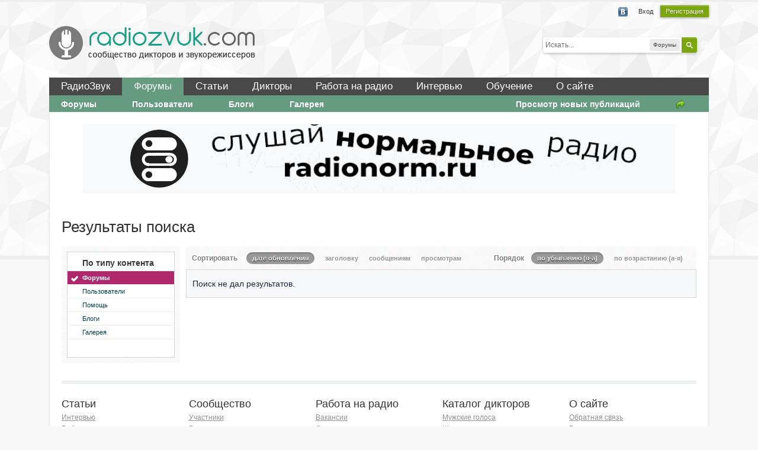

--- FILE ---
content_type: text/html;charset=UTF-8
request_url: http://radiozvuk.com/community/index.php?app=core&module=search&do=search&andor_type=&sid=bba3de4ba6b05d894fe6316e6dd48fe7&search_tags=fifine%20k669&search_app_filters%5Bblog%5D%5BsearchInKey%5D=entries&search_app_filters%5Bblog%5D%5Bentries%5D%5BsortKey%5D=date&search_app_filters%5Bblog%5D%5Bentries%5D%5BsortDir%5D=&search_term=&search_app=forums&k=880ea6a14ea49e853634fbdc5015a024&setlanguage=1&langurlbits=app=core&module=search&do=search&andor_type=&sid=bba3de4ba6b05d894fe6316e6dd48fe7&search_tags=fifine%20k669&search_app_filters%5Bblog%5D%5BsearchInKey%5D=entries&search_app_filters%5Bblog%5D%5Bentries%5D%5BsortKey%5D=date&search_app_filters%5Bblog%5D%5Bentries%5D%5BsortDir%5D=&search_term=&search_app=forums&cal_id=&langid=1
body_size: 8837
content:
<!DOCTYPE html>
	<html lang="ru"  xmlns:fb="http://www.facebook.com/2008/fbml">
	<head>
		<meta charset="UTF-8" />
		<title>fifine k669 - Теги - Форумы - Форум РадиоЗвук</title>
		<meta http-equiv="X-UA-Compatible" content="IE=edge" />
		<link rel="shortcut icon" href='http://radiozvuk.com/community/favicon.ico' />
		<link rel="image_src" href='http://radiozvuk.com/community/public/style_images/rznew/meta_image.png' />
		<script type='text/javascript'>
		//<![CDATA[
			jsDebug			= 0; /* Must come before JS includes */
			USE_RTE			= 1;
			DISABLE_AJAX	= parseInt(0); /* Disables ajax requests where text is sent to the DB; helpful for charset issues */
			inACP			= false;
			var isRTL		= false;
			var rtlIe		= '';
			var rtlFull		= '';
		//]]>
		</script>
		
	
				
	

				
	

				
	

				
	

				
	

				
	

				
	
	
		<link rel="stylesheet" type="text/css" media='screen,print' href="http://radiozvuk.com/community/public/min/index.php?ipbv=885cac67603e8e800726cc736be065c0&amp;f=public/style_css/css_8/ipb_mlist_addon.css,public/style_css/css_8/ipb_common.css,public/style_css/css_8/ipb_editor.css,public/style_css/css_8/ipb_styles.css,public/style_css/css_8/calendar_select.css,public/style_css/css_8/ipb_ckeditor.css,public/style_css/css_8/ipb_search.css" />
	

<!--[if lte IE 7]>
	<link rel="stylesheet" type="text/css" title='Main' media="screen" href="http://radiozvuk.com/community/public/style_css/css_8/ipb_ie.css" />
<![endif]-->
<!--[if lte IE 8]>
	<style type='text/css'>
		.ipb_table { table-layout: fixed; }
		.ipsLayout_content { width: 99.5%; }
	</style>
<![endif]-->

	<style type='text/css'>
		img.bbc_img { max-width: 100% !important; }
	</style>

		<meta property="og:title" content="fifine k669 - Теги - Форумы"/>
		<meta property="og:site_name" content="Форум РадиоЗвук"/>
		<meta property="og:image" content="http://radiozvuk.com/community/public/style_images/rznew/meta_image.png"/>
		<meta property="og:type" content="article" />
		
	
		
			<meta name="identifier-url" content="http://radiozvuk.com/community/index.php?app=core&amp;amp;module=search&amp;amp;do=search&amp;amp;andor_type=&amp;amp;sid=bba3de4ba6b05d894fe6316e6dd48fe7&amp;amp;search_tags=fifine%20k669&amp;amp;search_app_filters%5Bblog%5D%5BsearchInKey%5D=entries&amp;amp;search_app_filters%5Bblog%5D%5Bentries%5D%5BsortKey%5D=date&amp;amp;search_app_filters%5Bblog%5D%5Bentries%5D%5BsortDir%5D=&amp;amp;search_term=&amp;amp;search_app=forums&amp;amp;k=880ea6a14ea49e853634fbdc5015a024&amp;amp;setlanguage=1&amp;amp;langurlbits=app=core&amp;amp;module=search&amp;amp;do=search&amp;amp;andor_type=&amp;amp;sid=bba3de4ba6b05d894fe6316e6dd48fe7&amp;amp;search_tags=fifine%20k669&amp;amp;search_app_filters%5Bblog%5D%5BsearchInKey%5D=entries&amp;amp;search_app_filters%5Bblog%5D%5Bentries%5D%5BsortKey%5D=date&amp;amp;search_app_filters%5Bblog%5D%5Bentries%5D%5BsortDir%5D=&amp;amp;search_term=&amp;amp;search_app=forums&amp;amp;cal_id=&amp;amp;langid=1" />
		
		
			<meta property="og:url" content="http://radiozvuk.com/community/index.php?app=core&amp;amp;module=search&amp;amp;do=search&amp;amp;andor_type=&amp;amp;sid=bba3de4ba6b05d894fe6316e6dd48fe7&amp;amp;search_tags=fifine%20k669&amp;amp;search_app_filters%5Bblog%5D%5BsearchInKey%5D=entries&amp;amp;search_app_filters%5Bblog%5D%5Bentries%5D%5BsortKey%5D=date&amp;amp;search_app_filters%5Bblog%5D%5Bentries%5D%5BsortDir%5D=&amp;amp;search_term=&amp;amp;search_app=forums&amp;amp;k=880ea6a14ea49e853634fbdc5015a024&amp;amp;setlanguage=1&amp;amp;langurlbits=app=core&amp;amp;module=search&amp;amp;do=search&amp;amp;andor_type=&amp;amp;sid=bba3de4ba6b05d894fe6316e6dd48fe7&amp;amp;search_tags=fifine%20k669&amp;amp;search_app_filters%5Bblog%5D%5BsearchInKey%5D=entries&amp;amp;search_app_filters%5Bblog%5D%5Bentries%5D%5BsortKey%5D=date&amp;amp;search_app_filters%5Bblog%5D%5Bentries%5D%5BsortDir%5D=&amp;amp;search_term=&amp;amp;search_app=forums&amp;amp;cal_id=&amp;amp;langid=1" />
		
		
	

		
		
		<script type='text/javascript' src='http://ajax.googleapis.com/ajax/libs/prototype/1.7/prototype.js'></script>
		<script type='text/javascript' src='http://ajax.googleapis.com/ajax/libs/scriptaculous/1.8/scriptaculous.js?load=effects,dragdrop,builder'></script>
	<script type='text/javascript' src='http://radiozvuk.com/community/public/min/index.php?ipbv=885cac67603e8e800726cc736be065c0&amp;charset=UTF-8&amp;f=public/js/ipb.js,cache/lang_cache/1/ipb.lang.js,public/js/ips.hovercard.js,public/js/ips.quickpm.js,public/js/ips.forums.js' charset='UTF-8'></script>


	
		
			
			
			
			
				<link id="ipsCanonical" rel="canonical" href="http://radiozvuk.com/community/tags/forums/fifine+k669/" />
			
		
	

		
			
			
				<link rel="alternate" type="application/rss+xml" title="Форум РадиоЗвук" href="http://radiozvuk.com/community/rss/forums/1-orumadiovuk/" />
			
			
			
		

			
			
				<link rel="alternate" type="application/rss+xml" title="Форум РадиоЗвук RSS" href="http://radiozvuk.com/community/rss/blog/" />
			
			
			
		
	

	


	



		
		<script type='text/javascript'>
	//<![CDATA[
		/* ---- URLs ---- */
		ipb.vars['base_url'] 			= 'http://radiozvuk.com/community/index.php?s=3073e99dcdc4fed473c17837092a2d5f&';
		ipb.vars['board_url']			= 'http://radiozvuk.com/community';
		ipb.vars['img_url'] 			= "http://radiozvuk.com/community/public/style_images/rznew";
		ipb.vars['loading_img'] 		= 'http://radiozvuk.com/community/public/style_images/rznew/loading.gif';
		ipb.vars['active_app']			= 'core';
		ipb.vars['upload_url']			= 'http://radiozvuk.com/community/uploads';
		/* ---- Member ---- */
		ipb.vars['member_id']			= parseInt( 0 );
		ipb.vars['is_supmod']			= parseInt( 0 );
		ipb.vars['is_admin']			= parseInt( 0 );
		ipb.vars['secure_hash'] 		= '880ea6a14ea49e853634fbdc5015a024';
		ipb.vars['session_id']			= '3073e99dcdc4fed473c17837092a2d5f';
		ipb.vars['twitter_id']			= 0;
		ipb.vars['fb_uid']				= 0;
		ipb.vars['auto_dst']			= parseInt( 0 );
		ipb.vars['dst_in_use']			= parseInt(  );
		ipb.vars['is_touch']			= false;
		ipb.vars['member_group']		= {"g_mem_info":"1"}
		/* ---- cookies ----- */
		ipb.vars['cookie_id'] 			= 'rz_';
		ipb.vars['cookie_domain'] 		= '';
		ipb.vars['cookie_path']			= '/';
		/* ---- Rate imgs ---- */
		ipb.vars['rate_img_on']			= 'http://radiozvuk.com/community/public/style_images/rznew/star.png';
		ipb.vars['rate_img_off']		= 'http://radiozvuk.com/community/public/style_images/rznew/star_off.png';
		ipb.vars['rate_img_rated']		= 'http://radiozvuk.com/community/public/style_images/rznew/star_rated.png';
		/* ---- Uploads ---- */
		ipb.vars['swfupload_swf']		= 'http://radiozvuk.com/community/public/js/3rd_party/swfupload/swfupload.swf';
		ipb.vars['swfupload_enabled']	= true;
		ipb.vars['use_swf_upload']		= ( '' == 'flash' ) ? true : false;
		ipb.vars['swfupload_debug']		= false;
		/* ---- other ---- */
		ipb.vars['highlight_color']     = "#ade57a";
		ipb.vars['charset']				= "UTF-8";
		ipb.vars['seo_enabled']			= 1;
		
		ipb.vars['seo_params']			= {"start":"-","end":"\/","varBlock":"\/page__","varSep":"__"};
		
		/* Templates/Language */
		ipb.templates['inlineMsg']		= "";
		ipb.templates['ajax_loading'] 	= "<div id='ajax_loading'><img src='http://radiozvuk.com/community/public/style_images/rznew/ajax_loading.gif' alt='" + ipb.lang['loading'] + "' /></div>";
		ipb.templates['close_popup']	= "<img src='http://radiozvuk.com/community/public/style_images/rznew/close_popup.png' alt='x' />";
		ipb.templates['rss_shell']		= new Template("<ul id='rss_menu' class='ipbmenu_content'>#{items}</ul>");
		ipb.templates['rss_item']		= new Template("<li><a href='#{url}' title='#{title}'>#{title}</a></li>");
		
		ipb.templates['autocomplete_wrap'] = new Template("<ul id='#{id}' class='ipb_autocomplete' style='width: 250px;'></ul>");
		ipb.templates['autocomplete_item'] = new Template("<li id='#{id}' data-url='#{url}'><img src='#{img}' alt='' class='ipsUserPhoto ipsUserPhoto_mini' />&nbsp;&nbsp;#{itemvalue}</li>");
		ipb.templates['page_jump']		= new Template("<div id='#{id}_wrap' class='ipbmenu_content'><h3 class='bar'>Перейти к странице</h3><p class='ipsPad'><input type='text' class='input_text' id='#{id}_input' size='8' /> <input type='submit' value='ОК' class='input_submit add_folder' id='#{id}_submit' /></p></div>");
		ipb.templates['global_notify'] 	= new Template("<div class='popupWrapper'><div class='popupInner'><div class='ipsPad'>#{message} #{close}</div></div></div>");
		
		
		ipb.templates['header_menu'] 	= new Template("<div id='#{id}' class='ipsHeaderMenu boxShadow'></div>");
		
		Loader.boot();
	//]]>
	</script>
	</head>
	<body id='ipboard_body'>

<!-- Yandex.Metrika counter -->
<script type="text/javascript">
(function (d, w, c) {
    (w[c] = w[c] || []).push(function() {
        try {
            w.yaCounter14673517 = new Ya.Metrika({id:14673517, enableAll: true, webvisor:true});
        } catch(e) {}
    });
    
    var n = d.getElementsByTagName("script")[0],
        s = d.createElement("script"),
        f = function () { n.parentNode.insertBefore(s, n); };
    s.type = "text/javascript";
    s.async = true;
    s.src = (d.location.protocol == "https:" ? "https:" : "http:") + "//mc.yandex.ru/metrika/watch.js";

    if (w.opera == "[object Opera]") {
        d.addEventListener("DOMContentLoaded", f);
    } else { f(); }
})(document, window, "yandex_metrika_callbacks");
</script>
<noscript><div><img src="//mc.yandex.ru/watch/14673517" style="position:absolute; left:-9999px;" alt="" /></div></noscript>
<!-- /Yandex.Metrika counter -->


		<p id='content_jump' class='hide'><a id='top'></a><a href='#j_content' title='Перейти к содержимому' accesskey='m'>Перейти к содержимому</a></p>
		<div id='ipbwrapper'>
			<!-- ::: TOP BAR: Sign in / register or user drop down and notification alerts ::: -->
			<div id='header_bar' class='clearfix'>
				<div class='main_width'>
					
					<div id='user_navigation' class='not_logged_in'>
							
							<ul class='ipsList_inline right'>
								<li>
									<span class='services'>
										
										<a href='http://radiozvuk.com/community/index.php?app=core&amp;module=global&amp;section=login&amp;serviceClick=vkontakte'><img src='http://radiozvuk.com/community/public/style_images/rznew/loginmethods/vkontakte.png' alt='Вход с использованием Вконтакте ' /></a>
										
									</span>
									&nbsp;&nbsp;&nbsp;&nbsp;
									<a href='http://radiozvuk.com/community/index.php?app=core&amp;module=global&amp;section=login' title='Вход' id='sign_in'>Вход</a>&nbsp;&nbsp;&nbsp;
								</li>
								<li>
									<a href="http://radiozvuk.com/community/index.php?app=core&amp;module=global&amp;section=register" title='Регистрация' id='register_link'>Регистрация</a>
								</li>
							</ul>
						</div>
				</div>
			</div>

<div class='clearfix main_width' style="overflow: hidden;">
		<div id='branding'>
			<div id='logo'><a href="/"></a></div>
					
						<div id='search' class='right'>
	<form action="http://radiozvuk.com/community/index.php?app=core&amp;module=search&amp;do=search&amp;fromMainBar=1" method="post" id='search-box' >
		<fieldset>
			<label for='main_search' class='hide'>Поиск</label>
			<a href='http://radiozvuk.com/community/index.php?app=core&amp;module=search&amp;search_in=forums' title='Расширенный поиск' accesskey='4' rel="search" id='adv_search' class='right'>Расширенный</a>
			<span id='search_wrap' class='right'>
				<input type='text' id='main_search' name='search_term' class='inactive' size='17' tabindex='6' />
				<span class='choice ipbmenu clickable' id='search_options' style='display: none'></span>
				<ul id='search_options_menucontent' class='ipbmenu_content ipsPad' style='display: none; z-index:1;'>
					<li class='title'><strong>Искать в:</strong></li>
					
					
					
					<li class='app'><label for='s_forums' title='Форумы'><input type='radio' name='search_app' class='input_radio' id='s_forums' value="forums" checked="checked" />Форумы</label></li><li class='app'><label for='s_members' title='Пользователи'><input type='radio' name='search_app' class='input_radio' id='s_members' value="members"  />Пользователи</label></li><li class='app'><label for='s_core' title='Помощь'><input type='radio' name='search_app' class='input_radio' id='s_core' value="core"  />Помощь</label></li>
						
					

						
					

						
					

						
					

						<li class='app'><label for='s_blog' title='Блоги'><input type='radio' name='search_app' class='input_radio' id='s_blog' value="blog"  />Блоги</label></li>
					

						<li class='app'><label for='s_gallery' title='Галерея'><input type='radio' name='search_app' class='input_radio' id='s_gallery' value="gallery"  />Галерея</label></li>
					
				</ul>
				<input type='submit' class='submit_input clickable' value='Поиск' />
			</span>
			
		</fieldset>
	</form>
</div>
								
			
		</div>

    <div id="mainmenu" class="menu">
        <ul>
            <li><a href="http://radiozvuk.com/">РадиоЗвук</a></li>
            <li class="active"><a href="http://radiozvuk.com/community">Форумы</a></li>
            <li><a href="http://radiozvuk.com/stati.html">Статьи</a></li>
            <li><a href="http://radiozvuk.com/baza-diktorov.html">Дикторы</a></li>
            <li><a href="http://radiozvuk.com/rabota-na-radio.html">Работа на радио</a></li>
            <li><a href="http://radiozvuk.com/master-klass.html">Интервью</a></li>
            <li><a href="http://radiozvuk.com/master-klass.html">Обучение</a></li>
            <li><a href="http://radiozvuk.com/about.html">О сайте</a></li>
        </ul>
    </div>					
			<div id='primary_nav' class='clearfix'>
					<ul class='ipsList_inline' id='community_app_menu'>
						
							<li class='right'>
								<a href="http://radiozvuk.com/community/index.php?app=core&amp;module=global&amp;section=navigation&amp;inapp=core" rel="quickNavigation" accesskey='9' id='quickNavLaunch' title='Открыть быстрый переход'><span>&nbsp;</span></a>
							</li>
						
						<li id='nav_explore' class='right'>
							<a href='http://radiozvuk.com/community/index.php?app=core&amp;module=search&amp;do=viewNewContent&amp;search_app=forums' accesskey='2'>Просмотр новых публикаций</a>
						</li>
						
						
								
									
								

									
																				<li id='nav_app_forums' class="left "><a href='http://radiozvuk.com/community/' title='Перейти к '>Форумы</a></li>
									
								

									
																				<li id='nav_app_members' class="left "><a href='http://radiozvuk.com/community/members/' title='Перейти к '>Пользователи</a></li>
									
								

									
																				<li id='nav_app_blog' class="left "><a href='http://radiozvuk.com/community/blogs/' title='Перейти к '>Блоги</a></li>
									
								

									
																				<li id='nav_app_gallery' class="left "><a href='http://radiozvuk.com/community/gallery/' title='Перейти к '>Галерея</a></li>
									
								
							
						<li id='nav_other_apps' style='display: none'>
							<a href='#' class='ipbmenu' id='more_apps'>Больше <img src='http://radiozvuk.com/community/public/style_images/rznew/useropts_arrow.png' /></a>
						</li>
					</ul>
				<script type='text/javascript'>
					if( $('primary_nav') ){	ipb.global.activateMainMenu(); }
				</script>
			</div>	
</div>					
			<!-- ::: MAIN CONTENT AREA ::: -->
<div id='content' class='clearfix'>
<div style="text-align: center; margin-top: 20px;">
				
					<div class='ipsAd'><div align=center><a href="https://radio-norm.ru/" target="_blank"><img src="http://radiozvuk.com/files/banner_normradio.gif" style="max-weight: 100%"></a></div></div>
				
</div>
			<!-- ::: APPLICATION TABS ::: -->

	
				<!-- ::: NAVIGATION BREADCRUMBS ::: -->

					<div id='secondary_navigation' class='clearfix main_width'>

					
					</div>
				<noscript>
					<div class='message error'>
						<strong>Отключен JavaScript</strong>
						<p>У вас отключен JavaScript. Некоторые возможности системы не будут работать. Пожалуйста, включите JavaScript для получения доступа ко всем функциям.</p>
					</div>
					<br />
				</noscript>
				<!-- ::: CONTENT ::: -->

				<input type='hidden' name="usedInJsLater" id="urlString" value="[base64]" />
<h1 class='ipsType_pagetitle'>Результаты поиска</h1>
<div class='ipsType_pagedesc'>
	
</div>
<br />
<div class='ipsLayout ipsLayout_withleft clearfix'>
	<div class='ipsLayout_left'>
		<div class='ipsBox'>
			<div class='ipsBox_container ipsSideMenu'>
				<h4>По типу контента</h4>
				<ul>
					<li class='active'><a href='http://radiozvuk.com/community/index.php?app=core&amp;module=search&amp;do=search&amp;andor_type=&amp;sid=473514c478b1cd8fa4e238e9e3644d0e&amp;search_app_filters[forums][sortKey]=date&amp;search_tags=fifine+k669&amp;search_app_filters[forums][sortKey]=date&amp;search_app_filters[forums][searchInKey]=&amp;search_term=&amp;search_app=forums'>Форумы</a></li><li ><a href='http://radiozvuk.com/community/index.php?app=core&amp;module=search&amp;do=search&amp;andor_type=&amp;sid=473514c478b1cd8fa4e238e9e3644d0e&amp;search_app_filters[forums][sortKey]=date&amp;search_tags=fifine+k669&amp;search_app_filters[forums][sortKey]=date&amp;search_app_filters[forums][searchInKey]=&amp;search_term=&amp;search_app=members'>Пользователи</a></li><li ><a href='http://radiozvuk.com/community/index.php?app=core&amp;module=search&amp;do=search&amp;andor_type=&amp;sid=473514c478b1cd8fa4e238e9e3644d0e&amp;search_app_filters[forums][sortKey]=date&amp;search_tags=fifine+k669&amp;search_app_filters[forums][sortKey]=date&amp;search_app_filters[forums][searchInKey]=&amp;search_term=&amp;search_app=core'>Помощь</a></li>
						
					

						
					

						
					

						
					

						<li ><a href='http://radiozvuk.com/community/index.php?app=core&amp;module=search&amp;do=search&amp;andor_type=&amp;sid=473514c478b1cd8fa4e238e9e3644d0e&amp;search_app_filters[forums][sortKey]=date&amp;search_tags=fifine+k669&amp;search_app_filters[forums][sortKey]=date&amp;search_app_filters[forums][searchInKey]=&amp;search_term=&amp;search_app=blog'>Блоги</a></li>
					

						<li ><a href='http://radiozvuk.com/community/index.php?app=core&amp;module=search&amp;do=search&amp;andor_type=&amp;sid=473514c478b1cd8fa4e238e9e3644d0e&amp;search_app_filters[forums][sortKey]=date&amp;search_tags=fifine+k669&amp;search_app_filters[forums][sortKey]=date&amp;search_app_filters[forums][searchInKey]=&amp;search_term=&amp;search_app=gallery'>Галерея</a></li>
					
				</ul>
			
				
			</div>
		</div>
	</div>
	<div class='ipsLayout_content'>		
		<div class='clearfix'>
			
		</div>
		<div class='maintitle ipsFilterbar'>
					
			<span class='ipsType_small'>Сортировать </span>&nbsp;&nbsp;
					
						<ul class='ipsList_inline ipsType_smaller' style='display: inline'>
							
								<li class='active'>
									<a href='http://radiozvuk.com/community/index.php?app=core&amp;module=search&amp;do=search&amp;andor_type=&amp;sid=473514c478b1cd8fa4e238e9e3644d0e&amp;search_app_filters[forums][sortKey]=date&amp;search_tags=fifine+k669&amp;search_app_filters[forums][sortKey]=date&amp;search_app_filters[forums][searchInKey]=&amp;search_term=&amp;search_app=forums&amp;search_app_filters[forums][searchInKey]=&amp;search_app_filters[forums][sortKey]=date&amp;search_app_filters[forums][sortDir]='>дате обновления</a>
								</li>
							

								<li >
									<a href='http://radiozvuk.com/community/index.php?app=core&amp;module=search&amp;do=search&amp;andor_type=&amp;sid=473514c478b1cd8fa4e238e9e3644d0e&amp;search_app_filters[forums][sortKey]=date&amp;search_tags=fifine+k669&amp;search_app_filters[forums][sortKey]=date&amp;search_app_filters[forums][searchInKey]=&amp;search_term=&amp;search_app=forums&amp;search_app_filters[forums][searchInKey]=&amp;search_app_filters[forums][sortKey]=title&amp;search_app_filters[forums][sortDir]='>заголовку</a>
								</li>
							

								<li >
									<a href='http://radiozvuk.com/community/index.php?app=core&amp;module=search&amp;do=search&amp;andor_type=&amp;sid=473514c478b1cd8fa4e238e9e3644d0e&amp;search_app_filters[forums][sortKey]=date&amp;search_tags=fifine+k669&amp;search_app_filters[forums][sortKey]=date&amp;search_app_filters[forums][searchInKey]=&amp;search_term=&amp;search_app=forums&amp;search_app_filters[forums][searchInKey]=&amp;search_app_filters[forums][sortKey]=posts&amp;search_app_filters[forums][sortDir]='>сообщениям</a>
								</li>
							

								<li >
									<a href='http://radiozvuk.com/community/index.php?app=core&amp;module=search&amp;do=search&amp;andor_type=&amp;sid=473514c478b1cd8fa4e238e9e3644d0e&amp;search_app_filters[forums][sortKey]=date&amp;search_tags=fifine+k669&amp;search_app_filters[forums][sortKey]=date&amp;search_app_filters[forums][searchInKey]=&amp;search_term=&amp;search_app=forums&amp;search_app_filters[forums][searchInKey]=&amp;search_app_filters[forums][sortKey]=views&amp;search_app_filters[forums][sortDir]='>просмотрам</a>
								</li>
							
						</ul>
						&nbsp;&nbsp;&nbsp;&nbsp;&nbsp;&nbsp;&nbsp;&nbsp;&nbsp;&nbsp;&nbsp;&nbsp;
					
				<span class='ipsType_small'>Порядок</span>&nbsp;&nbsp;
				<ul class='ipsList_inline ipsType_smaller' style='display: inline'>
					<li class='active'>
						<a href='http://radiozvuk.com/community/index.php?app=core&amp;module=search&amp;do=search&amp;andor_type=&amp;sid=473514c478b1cd8fa4e238e9e3644d0e&amp;search_app_filters[forums][sortKey]=date&amp;search_tags=fifine+k669&amp;search_app_filters[forums][sortKey]=date&amp;search_app_filters[forums][searchInKey]=&amp;search_term=&amp;search_app=forums&amp;search_app_filters[forums][searchInKey]=&amp;search_app_filters[forums][sortKey]=date&amp;search_app_filters[forums][sortDir]=0'>по убыванию (я-а)</a>
					</li>
					<li >
						<a href='http://radiozvuk.com/community/index.php?app=core&amp;module=search&amp;do=search&amp;andor_type=&amp;sid=473514c478b1cd8fa4e238e9e3644d0e&amp;search_app_filters[forums][sortKey]=date&amp;search_tags=fifine+k669&amp;search_app_filters[forums][sortKey]=date&amp;search_app_filters[forums][searchInKey]=&amp;search_term=&amp;search_app=forums&amp;search_app_filters[forums][searchInKey]=&amp;search_app_filters[forums][sortKey]=date&amp;search_app_filters[forums][sortDir]=1'>по возрастанию (а-я)</a>
					</li>
				</ul>
		</div>
		
		<div class='ipsBox_container'>
			<p class='no_messages'>Поиск не дал результатов.</p>
		</div>
		<div class='clearfix'>
			
		</div>
	</div>
</div>
				
					<div class='ipsAd'><!-- Яндекс.Директ -->
<script type="text/javascript">
//<![CDATA[
yandex_partner_id = 91115;
yandex_stat_id = 2;
yandex_direct_header_position = 'bottom';
yandex_site_bg_color = 'FFFFFF';
yandex_site_charset = 'utf-8';
yandex_ad_format = 'direct';
yandex_font_size = 1.1;
yandex_direct_type = 'horizontal';
yandex_direct_limit = 3;
yandex_direct_title_font_size = 3;
yandex_direct_title_color = '0000CC';
yandex_direct_url_color = '5A5A5A';
yandex_direct_text_color = '5A5A5A';
yandex_direct_hover_color = '0066FF';
yandex_direct_favicon = true;
N = yandex_stat_id+10; // номер позиции блока
Mmax = 5; // количество тестируемых оформлений для позиции
adn = Math.floor(Math.random() * Mmax) + 1;
yadid = N.toString() + adn.toString();
yandex_stat_id = parseInt(yadid);
if (adn == 1) yandex_font_family = 'arial';
if (adn == 2) yandex_font_family = 'courier new';
if (adn == 3) yandex_font_family = 'tahoma';
if (adn == 4) yandex_font_family = 'times new roman';
if (adn == 5) yandex_font_family = 'verdana';
document.write('<sc'+'ript type="text/javascript" src="http://an.yandex.ru/system/context.js"></sc'+'ript>');
//]]>
</script></div>
				
				
<div id="bottom">
    	<div class="fblock">
			<div class="ftitle">Статьи</div>
			<a href="http://radiozvuk.com/master-klass.html">Интервью</a><br>
			<a href="http://radiozvuk.com/rabota-so-zvukom.html">Работа со звуком</a><br>
			<a href="http://radiozvuk.com/soundhack.html">SoundHack</a><br>
			<a href="http://radiozvuk.com/rabota-diktorom.html">Работа диктором</a><br>
			<a href="http://radiozvuk.com/hochu-rabotat-na-radio.html"> </a>Хочу работать на радио!<br>
		</div>
    	<div class="fblock">
			<div class="ftitle">Сообщество</div>
			<a href="http://radiozvuk.com/community/members/" rel="nofollow">Участники</a><br>
			<a href="http://radiozvuk.com/community/gallery/" rel="nofollow">Галерея</a><br>
			<a href="http://radiozvuk.com/community/topic/182-pravila-foruma/" rel="nofollow">Правила форума</a><br>
		</div>
		<div class="fblock">
			<div class="ftitle">Работа на радио</div>
			<a href="http://radiozvuk.com/vakansii.html"  >Вакансии</a><br>
			<a href="http://radiozvuk.com/add-resume.html" rel="nofollow">Создать резюме</a><br>
			<a href="http://radiozvuk.com/hochu-rabotat-na-radio.html" rel="nofollow">Статьи</a><br>
		</div>
		<div class="fblock">
			<div class="ftitle">Каталог дикторов</div>
			<a href="http://radiozvuk.com/muzhskie-golosa.html">Мужские голоса</a><br>
			<a href="http://radiozvuk.com/zhenskie-golosa.html"  >Женские голоса</a><br>
			<a href="http://radiozvuk.com/detskie-golosa.html"  >Детские голоса</a><br>
		</div>
		<div class="fblock">
			<div class="ftitle">О сайте</div>
			<a href="http://radiozvuk.com/kontaktyi.html" rel="nofollow">Обратная связь</a><br>
			<a href="http://radiozvuk.com/reklama-na-sajte.html" rel="nofollow">Реклама</a><br>
			<a href="http://radiozvuk.com/main_rss.html" rel="nofollow">Подписки</a><br>
		</div>
		
	</div>	
</div>
				

			<!-- ::: FOOTER (Change skin, language, mark as read, etc) ::: -->
			<div id='footer_utilities' class='main_width clearfix clear'>
				<a rel="nofollow" href='#top' id='backtotop' title='Наверх'><img src='http://radiozvuk.com/community/public/style_images/rznew/top.png' alt='' /></a>
				<ul class='ipsList_inline left'>
					<li>
						<img src='http://radiozvuk.com/community/public/style_images/rznew/feed.png' alt='RSS поток' id='rss_feed' class='clickable' />
					</li>
					
							
					
						<li>
							<a rel="nofollow" href='#' id='new_language'>Русский (RU)</a>							
							<ul id='new_language_menucontent' class='ipbmenu_content with_checks' style='display: none'>
								
									<li class='selected'>
										<a href="http://radiozvuk.com/community/index.php?app=core&amp;module=search&amp;do=search&amp;andor_type=&amp;sid=bba3de4ba6b05d894fe6316e6dd48fe7&amp;search_tags=fifine k669&amp;search_app_filters[blog][searchInKey]=entries&amp;search_app_filters[blog][entries][sortKey]=date&amp;search_app_filters[blog][entries][sortDir]=&amp;search_term=&amp;search_app=forums&amp;k=880ea6a14ea49e853634fbdc5015a024&amp;setlanguage=1&amp;langurlbits=app=core&amp;module=search&amp;do=search&amp;andor_type=&amp;sid=bba3de4ba6b05d894fe6316e6dd48fe7&amp;search_tags=fifine k669&amp;search_app_filters[blog][searchInKey]=entries&amp;search_app_filters[blog][entries][sortKey]=date&amp;search_app_filters[blog][entries][sortDir]=&amp;search_term=&amp;search_app=forums&amp;cal_id=&amp;&amp;k=880ea6a14ea49e853634fbdc5015a024&amp;setlanguage=1&amp;langurlbits=app=core&amp;module=search&amp;do=search&amp;andor_type=&amp;sid=bba3de4ba6b05d894fe6316e6dd48fe7&amp;search_tags=fifine k669&amp;search_app_filters[blog][searchInKey]=entries&amp;search_app_filters[blog][entries][sortKey]=date&amp;search_app_filters[blog][entries][sortDir]=&amp;search_term=&amp;search_app=forums&amp;k=880ea6a14ea49e853634fbdc5015a024&amp;setlanguage=1&amp;langurlbits=app=core&amp;module=search&amp;do=search&amp;andor_type=&amp;sid=bba3de4ba6b05d894fe6316e6dd48fe7&amp;search_tags=fifine k669&amp;search_app_filters[blog][searchInKey]=entries&amp;search_app_filters[blog][entries][sortKey]=date&amp;search_app_filters[blog][entries][sortDir]=&amp;search_term=&amp;search_app=forums&amp;cal_id=&amp;langid=1&amp;cal_id=&amp;langid=1">Русский (RU)</a>
									</li>
								

									<li >
										<a href="http://radiozvuk.com/community/index.php?app=core&amp;module=search&amp;do=search&amp;andor_type=&amp;sid=bba3de4ba6b05d894fe6316e6dd48fe7&amp;search_tags=fifine k669&amp;search_app_filters[blog][searchInKey]=entries&amp;search_app_filters[blog][entries][sortKey]=date&amp;search_app_filters[blog][entries][sortDir]=&amp;search_term=&amp;search_app=forums&amp;k=880ea6a14ea49e853634fbdc5015a024&amp;setlanguage=1&amp;langurlbits=app=core&amp;module=search&amp;do=search&amp;andor_type=&amp;sid=bba3de4ba6b05d894fe6316e6dd48fe7&amp;search_tags=fifine k669&amp;search_app_filters[blog][searchInKey]=entries&amp;search_app_filters[blog][entries][sortKey]=date&amp;search_app_filters[blog][entries][sortDir]=&amp;search_term=&amp;search_app=forums&amp;cal_id=&amp;&amp;k=880ea6a14ea49e853634fbdc5015a024&amp;setlanguage=1&amp;langurlbits=app=core&amp;module=search&amp;do=search&amp;andor_type=&amp;sid=bba3de4ba6b05d894fe6316e6dd48fe7&amp;search_tags=fifine k669&amp;search_app_filters[blog][searchInKey]=entries&amp;search_app_filters[blog][entries][sortKey]=date&amp;search_app_filters[blog][entries][sortDir]=&amp;search_term=&amp;search_app=forums&amp;k=880ea6a14ea49e853634fbdc5015a024&amp;setlanguage=1&amp;langurlbits=app=core&amp;module=search&amp;do=search&amp;andor_type=&amp;sid=bba3de4ba6b05d894fe6316e6dd48fe7&amp;search_tags=fifine k669&amp;search_app_filters[blog][searchInKey]=entries&amp;search_app_filters[blog][entries][sortKey]=date&amp;search_app_filters[blog][entries][sortDir]=&amp;search_term=&amp;search_app=forums&amp;cal_id=&amp;langid=1&amp;cal_id=&amp;langid=2">Русский </a>
									</li>
								
							</ul>
						</li>
					
					
						<li>
							<a rel="nofollow" id='mark_all_read' href="http://radiozvuk.com/community/index.php?app=forums&amp;module=forums&amp;section=markasread&amp;marktype=all&amp;k=880ea6a14ea49e853634fbdc5015a024" title='Отметить все как прочтенное'>Отметить все сообщения прочитанными</a>
							<ul id='mark_all_read_menucontent' class='ipbmenu_content' style='display: none'>
								
									<li>
										
									</li>
								

									<li>
										<a href="http://radiozvuk.com/community/index.php?app=forums&amp;module=forums&amp;section=markasread&amp;marktype=app&amp;markApp=forums&amp;k=880ea6a14ea49e853634fbdc5015a024">Форумы</a>
									</li>
								

									<li>
										<a href="http://radiozvuk.com/community/index.php?app=forums&amp;module=forums&amp;section=markasread&amp;marktype=app&amp;markApp=members&amp;k=880ea6a14ea49e853634fbdc5015a024">Пользователи</a>
									</li>
								

									<li>
										<a href="http://radiozvuk.com/community/index.php?app=forums&amp;module=forums&amp;section=markasread&amp;marktype=app&amp;markApp=blog&amp;k=880ea6a14ea49e853634fbdc5015a024">Блоги</a>
									</li>
								

									<li>
										<a href="http://radiozvuk.com/community/index.php?app=forums&amp;module=forums&amp;section=markasread&amp;marktype=app&amp;markApp=gallery&amp;k=880ea6a14ea49e853634fbdc5015a024">Галерея</a>
									</li>
								
								<li>
									<a href="http://radiozvuk.com/community/index.php?app=forums&amp;module=forums&amp;section=markasread&amp;marktype=all&amp;k=880ea6a14ea49e853634fbdc5015a024"><strong>Отметить все как прочтенное</strong></a>
								</li>
							</ul>
						</li>
					
					<li>
						<a href="http://radiozvuk.com/community/index.php?app=core&amp;module=help" title='Перейти к помощи' rel="help" accesskey='6'>Помощь</a>
					</li>				
				</ul>
				<p id="copyright">Система для сообществ	IP.Board</p>
			</div>
			
			
			
				<script type="text/javascript">
					ipb.global.lightBoxIsOff();
				</script>
			
			<div id='inline_login_form' style='display: none'>
		<form action="http://radiozvuk.com/community/index.php?app=core&amp;module=global&amp;section=login&amp;do=process" method="post" id='login'>
			<input type='hidden' name='auth_key' value='880ea6a14ea49e853634fbdc5015a024' />
			<input type="hidden" name="referer" value="http://radiozvuk.com/community/index.php?app=core&module=search&do=search&andor_type=&sid=bba3de4ba6b05d894fe6316e6dd48fe7&search_tags=fifine%20k669&search_app_filters%5Bblog%5D%5BsearchInKey%5D=entries&search_app_filters%5Bblog%5D%5Bentries%5D%5BsortKey%5D=date&search_app_filters%5Bblog%5D%5Bentries%5D%5BsortDir%5D=&search_term=&search_app=forums&k=880ea6a14ea49e853634fbdc5015a024&setlanguage=1&langurlbits=app=core&module=search&do=search&andor_type=&sid=bba3de4ba6b05d894fe6316e6dd48fe7&search_tags=fifine%20k669&search_app_filters%5Bblog%5D%5BsearchInKey%5D=entries&search_app_filters%5Bblog%5D%5Bentries%5D%5BsortKey%5D=date&search_app_filters%5Bblog%5D%5Bentries%5D%5BsortDir%5D=&search_term=&search_app=forums&cal_id=&langid=1" />
			<h3>Войти</h3>
			
			<br />
			<div class='ipsForm ipsForm_horizontal'>
				<fieldset>
					<ul>
						<li class='ipsField'>
							<div class='ipsField_content'>
								Необходим аккаунт? <a href="http://radiozvuk.com/community/index.php?app=core&amp;module=global&amp;section=register" title='Зарегистрируйтесь сейчас!'>Зарегистрируйтесь сейчас!</a>
							</div>
						</li>
						<li class='ipsField ipsField_primary'>
							<label for='ips_username' class='ipsField_title'>Имя пользователя:</label>
							<div class='ipsField_content'>
								<input id='ips_username' type='text' class='input_text' name='ips_username' size='30' />
							</div>
						</li>
						<li class='ipsField ipsField_primary'>
							<label for='ips_password' class='ipsField_title'>Пароль форума</label>
							<div class='ipsField_content'>
								<input id='ips_password' type='password' class='input_text' name='ips_password' size='30' /><br />
								<a href='http://radiozvuk.com/community/index.php?app=core&amp;module=global&amp;section=lostpass' title='Запросить пароль'>Я забыл свой пароль</a>
							</div>
						</li>
						<li class='ipsField ipsField_checkbox'>
							<input type='checkbox' id='inline_remember' checked='checked' name='rememberMe' value='1' class='input_check' />
							<div class='ipsField_content'>
								<label for='inline_remember'>
									<strong>Запомнить меня</strong><br />
									<span class='desc lighter'>Это не рекомендуется для публичных компьютеров</span>
								</label>
							</div>
						</li>
						
							<li class='ipsField ipsField_checkbox'>
								<input type='checkbox' id='inline_invisible' name='anonymous' value='1' class='input_check' />
								<div class='ipsField_content'>
									<label for='inline_invisible'>
										<strong>Войти анонимно</strong><br />
										<span class='desc lighter'>Не добавлять меня в список активных пользователей</span>
									</label>
								</div>
							</li>
						
						
						<li class='ipsPad_top ipsForm_center desc ipsType_smaller'>
							<a rel="nofollow" href='http://radiozvuk.com/community/privacypolicy/'>Privacy Policy</a>
						</li>
						
					</ul>
				</fieldset>
				
				<div class='ipsForm_submit ipsForm_center'>
					<input type='submit' class='ipsButton' value='Войти' />
				</div>
			</div>
		</form>
	</div>

<div id="footer">
<div class="copy">При копировании материалов прямая открытая ссылка на источник обязательна. © 2009–2020 RadioZvuk.com</div>
<div class="copy">Вопросы и предложения: <a href="mailto:info@radiozvuk.com">info@radiozvuk.com</a> <br />
<a rel="nofollow" href="http://radiozvuk.com/kontaktyi.html">Обратная связь</a> |
<a rel="nofollow" href="http://radiozvuk.com/reklama-na-sajte.html">Рекламодателям</a>
</div>
<div class="count">
<!--LiveInternet counter--><script type="text/javascript"><!--
document.write("<a href='http://www.liveinternet.ru/click' "+
"target=_blank><img src='//counter.yadro.ru/hit?t18.12;r"+
escape(document.referrer)+((typeof(screen)=="undefined")?"":
";s"+screen.width+"*"+screen.height+"*"+(screen.colorDepth?
screen.colorDepth:screen.pixelDepth))+";u"+escape(document.URL)+
";"+Math.random()+
"' alt='' sidetitle='LiveInternet: показано число просмотров за 24"+
" часа, посетителей за 24 часа и за сегодня' "+
"border='0' width='88' height='31'><\/a>")
//--></script><!--/LiveInternet-->	
</div>

</div>

	
</div>
	</body>
</html>

--- FILE ---
content_type: application/x-javascript; charset=UTF-8
request_url: http://radiozvuk.com/community/public/min/index.php?ipbv=885cac67603e8e800726cc736be065c0&charset=UTF-8&f=public/js/ipb.js,cache/lang_cache/1/ipb.lang.js,public/js/ips.hovercard.js,public/js/ips.quickpm.js,public/js/ips.forums.js
body_size: 34370
content:
var Debug={write:function(text){if(jsDebug&&!Object.isUndefined(window.console)){console.log(text);}},dir:function(values){if(jsDebug&&!Object.isUndefined(window.console)&&!Prototype.Browser.IE&&!Prototype.Browser.Opera){console.dir(values);}},error:function(text){if(jsDebug&&!Object.isUndefined(window.console)){console.error(text);}},warn:function(text){if(jsDebug&&!Object.isUndefined(window.console)){console.warn(text);}},info:function(text){if(jsDebug&&!Object.isUndefined(window.console)){console.info(text);}}};Prototype.Browser.IE6=Prototype.Browser.IE&&parseInt(navigator.userAgent.substring(navigator.userAgent.indexOf("MSIE")+5))==6;Prototype.Browser.IE7=Prototype.Browser.IE&&parseInt(navigator.userAgent.substring(navigator.userAgent.indexOf("MSIE")+5))==7;Prototype.Browser.IE8=Prototype.Browser.IE&&parseInt(navigator.userAgent.substring(navigator.userAgent.indexOf("MSIE")+5))==8;Prototype.Browser.IE9=Prototype.Browser.IE&&parseInt(navigator.userAgent.substring(navigator.userAgent.indexOf("MSIE")+5))==9;Prototype.Browser.Chrome=Prototype.Browser.WebKit&&(navigator.userAgent.indexOf('Chrome/')>-1);function isBody(element){return element.nodeName.toUpperCase()==='BODY';}
function isHtml(element){return element.nodeName.toUpperCase()==='HTML';}
function isDocument(element){return element.nodeType===Node.DOCUMENT_NODE;}
function isDetached(element){return element!==document.body&&!Element.descendantOf(element,document.body);}
Element.Methods.getOffsetParent=function(element){element=$(element);if(isDocument(element)||isDetached(element)||isBody(element)||isHtml(element))
return $(document.body);if(Prototype.Browser.IE){if(element.offsetParent&&element.offsetParent!=document.body&&Element.getStyle(element.offsetParent,'position')!='static')return $(element.offsetParent);if(element==document.body)return $(element);}else{var isInline=(Element.getStyle(element,'display')==='inline');if(!isInline&&element.offsetParent&&Element.getStyle(element.offsetParent,'position')!='static')return $(element.offsetParent);}
while((element=element.parentNode)&&element!==document.body){if(Element.getStyle(element,'position')!=='static'){return isHtml(element)?$(document.body):$(element);}}
return $(document.body);}
window.IPBoard=Class.create({namePops:[],topicPops:[],vars:[],lang:[],templates:[],editors:$A(),initDone:false,initialize:function()
{Debug.write("IPB js is loading...");document.observe("dom:loaded",function(){this.Cookie.init();Ajax.Responders.register({onLoading:function(handler){if(!Object.isUndefined(handler['options']['hideLoader'])&&handler['options']['hideLoader']!=false){return;}
if(!$('ajax_loading')){if(!ipb.templates['ajax_loading']){return;}
$('ipboard_body').insert(ipb.templates['ajax_loading']);}
var effect=new Effect.Appear($('ajax_loading'),{duration:0.2});},onComplete:function(){if(!$('ajax_loading')||!$('ajax_loading').visible()){return;}
var effect=new Effect.Fade($('ajax_loading'),{duration:0.2});if(!Object.isUndefined(ipb.hoverCard)){ipb.hoverCardRegister.postAjaxInit();}
$$("[data-clicklaunch]").invoke('clickLaunch');},onSuccess:function(){if(!Object.isUndefined(ipb.hoverCard)){ipb.hoverCardRegister.postAjaxInit();}},onFailure:function(t)
{if(!$('ajax_loading')||!$('ajax_loading').visible()){return;}
var effect=new Effect.Fade($('ajax_loading'),{duration:0.2});if(!Object.isUndefined(ipb.global))
{ipb.global.showInlineNotification(ipb.lang['ajax_failure']);}},onException:function(t,exception)
{if(!$('ajax_loading')||!$('ajax_loading').visible()){return;}
var effect=new Effect.Fade($('ajax_loading'),{duration:0.2});Debug.error(exception);if(!Object.isUndefined(ipb.global))
{}}});ipb.delegate.initialize();ipb.initDone=true;}.bind(this));},positionCenter:function(elem,dir)
{if(!$(elem)){return;}
elem_s=$(elem).getDimensions();window_s=document.viewport.getDimensions();window_offsets=document.viewport.getScrollOffsets();center={left:((window_s['width']-elem_s['width'])/2),top:((window_s['height']-elem_s['height'])/2)};if(typeof(dir)=='undefined'||(dir!='h'&&dir!='v'))
{$(elem).setStyle('top: '+center['top']+'px; left: '+center['left']+'px');}
else if(dir=='h')
{$(elem).setStyle('left: '+center['left']+'px');}
else if(dir=='v')
{$(elem).setStyle('top: '+center['top']+'px');}
$(elem).setStyle('position: fixed');},showModal:function()
{if(!$('ipb_modal'))
{this.createModal();}
this.modal.show();},hideModal:function()
{if(!$('ipb_modal')){return;}
this.modal.hide();},createModal:function()
{this.modal=new Element('div',{id:'ipb_modal'}).hide().addClassName('modal');this.modal.setStyle("width: 100%; height: 100%; position: fixed; top: 0px; left: 0px; overflow: hidden; z-index: 1000; opacity: 0.2");$('ipboard_body').insert({bottom:this.modal});},editorInsert:function(content,editorid)
{if(!editorid){var editor=ipb.textEditor.getEditor();}else{var editor=ipb.textEditor.getEditor(editorid);}
if(Object.isUndefined(editor))
{var editor=ipb.textEditor.getEditor();}
editor.insert(content);}});IPBoard.prototype.delegate={store:$A(),initialize:function()
{document.observe('click',function(e){if(Event.isLeftClick(e)||Prototype.Browser.IE||ipb.vars['is_touch'])
{var elem=null;var handler=null;var target=ipb.delegate.store.find(function(item){elem=e.findElement(item['selector']);if(elem){handler=item;return true;}else{return false;}});if(!Object.isUndefined(target))
{if(handler)
{Debug.write("Firing callback for selector "+handler['selector']);handler['callback'](e,elem,handler['params']);}}}});},register:function(selector,callback,params)
{ipb.delegate.store.push({selector:selector,callback:callback,params:params});}};IPBoard.prototype.Cookie={store:[],initDone:false,set:function(name,value,sticky)
{var expires='';var path='/';var domain='';if(!name)
{return;}
if(sticky)
{if(sticky==1)
{expires="; expires=Wed, 1 Jan 2020 00:00:00 GMT";}
else if(sticky==-1)
{expires="; expires=Thu, 01-Jan-1970 00:00:01 GMT";}
else if(sticky.length>10)
{expires="; expires="+sticky;}}
if(ipb.vars['cookie_domain'])
{domain="; domain="+ipb.vars['cookie_domain'];}
if(ipb.vars['cookie_path'])
{path=ipb.vars['cookie_path'];}
document.cookie=ipb.vars['cookie_id']+name+"="+escape(value)+"; path="+path+expires+domain+';';ipb.Cookie.store[name]=value;Debug.write("Set cookie: "+ipb.vars['cookie_id']+name+"="+value+"; path="+path+expires+domain+';');},get:function(name)
{if(ipb.Cookie.initDone!==true)
{ipb.Cookie.init();}
if(ipb.Cookie.store[name])
{return ipb.Cookie.store[name];}
return'';},doDelete:function(name)
{Debug.write("Deleting cookie "+name);ipb.Cookie.set(name,'',-1);},init:function()
{if(ipb.Cookie.initDone)
{return true;}
skip=['session_id','ipb_admin_session_id','member_id','pass_hash'];cookies=$H(document.cookie.replace(" ",'').toQueryParams(";"));if(cookies)
{cookies.each(function(cookie){cookie[0]=cookie[0].strip();if(ipb.vars['cookie_id']!='')
{if(!cookie[0].startsWith(ipb.vars['cookie_id']))
{return;}
else
{cookie[0]=cookie[0].replace(ipb.vars['cookie_id'],'');}}
if(skip[cookie[0]])
{return;}
else
{ipb.Cookie.store[cookie[0]]=unescape(cookie[1]||'');Debug.write("Loaded cookie: "+cookie[0]+" = "+cookie[1]);}});}
ipb.Cookie.initDone=true;}};IPBoard.prototype.validate={isFilled:function(elem)
{if(!$(elem)){return null;}
return!$F(elem).blank();},isNumeric:function(elem)
{if(!$(elem)){return null;}
return $F(elem).match(/^[\d]+?$/);},isMatching:function(elem1,elem2)
{if(!$(elem1)||!$(elem2)){return null;}
return $F(elem1)==$F(elem2);},email:function(elem)
{if(!$(elem)){return null;}
if($F(elem).match(/^.+@.+\..{2,4}$/)){return true;}else{return false;}}};IPBoard.prototype.Autocomplete=Class.create({initialize:function(id,options)
{this.id=$(id).id;this.timer=null;this.last_string='';this.internal_cache=$H();this.pointer=0;this.items=$A();this.observing=true;this.objHasFocus=null;this.options=Object.extend({min_chars:3,multibox:false,global_cache:false,goToUrl:false,classname:'ipb_autocomplete',templates:{wrap:new Template("<ul id='#{id}'></ul>"),item:new Template("<li id='#{id}' data-url='#{url}'>#{itemvalue}</li>")}},arguments[1]||{});if(!$(this.id)){Debug.error("Invalid textbox ID");return false;}
this.obj=$(this.id);if(!this.options.url)
{Debug.error("No URL specified for autocomplete");return false;}
$(this.obj).writeAttribute('autocomplete','off');this.buildList();$(this.obj).observe('focus',this.timerEventFocus.bindAsEventListener(this));$(this.obj).observe('blur',this.timerEventBlur.bindAsEventListener(this));$(this.obj).observe('keypress',this.eventKeypress.bindAsEventListener(this));},eventKeypress:function(e)
{if(![Event.KEY_TAB,Event.KEY_UP,Event.KEY_DOWN,Event.KEY_LEFT,Event.KEY_RIGHT,Event.KEY_RETURN].include(e.keyCode)){return;}
console.log(e.shiftKey);if(e.shiftKey===true){return;}
if($(this.list).visible())
{switch(e.keyCode)
{case Event.KEY_TAB:case Event.KEY_RETURN:this.selectCurrentItem(e);break;case Event.KEY_UP:case Event.KEY_LEFT:this.selectPreviousItem(e);break;case Event.KEY_DOWN:case Event.KEY_RIGHT:this.selectNextItem(e);break;}
Event.stop(e);}},selectCurrentItem:function(e)
{var current=$(this.list).down('.active');this.unselectAll();if(!Object.isUndefined(current))
{var itemid=$(current).id.replace(this.id+'_ac_item_','');if(!itemid){return;}
if(this.options.goToUrl&&$(current).readAttribute('data-url'))
{window.location=$(current).readAttribute('data-url');return false;}
var value=this.items[itemid].replace('&amp;','&').replace(/&#39;/g,"'").replace(/&gt;/g,'>').replace(/&lt;/g,'<').replace(/&#33;/g,'!');if(this.options.multibox)
{if($F(this.obj).indexOf(',')!==-1)
{var pieces=$F(this.obj).split(',');pieces[pieces.length-1]='';$(this.obj).value=pieces.join(',')+' ';}
else
{$(this.obj).value='';$(this.obj).focus();}
$(this.obj).value=$F(this.obj)+value+', ';}
else
{$(this.obj).value=value;var effect=new Effect.Fade($(this.list),{duration:0.3});}}
$(this.obj).focus();if(Prototype.Browser.IE)
{if($(this.obj).createTextRange)
{var r=$(this.obj).createTextRange();r.moveStart("character",$(this.obj).value.length);r.select();}}},selectThisItem:function(e)
{this.unselectAll();var items=$(this.list).immediateDescendants();var elem=Event.element(e);while(!items.include(elem))
{elem=elem.up();}
$(elem).addClassName('active');},selectPreviousItem:function(e)
{var current=$(this.list).down('.active');this.unselectAll();if(Object.isUndefined(current))
{this.selectFirstItem();}
else
{var prev=$(current).previous();if(prev){$(prev).addClassName('active');}
else
{this.selectLastItem();}}},selectNextItem:function(e)
{var current=$(this.list).down('.active');this.unselectAll();if(Object.isUndefined(current)){this.selectFirstItem();}
else
{var next=$(current).next();if(next){$(next).addClassName('active');}
else
{this.selectFirstItem();}}},selectFirstItem:function()
{if(!$(this.list).visible()){return;}
this.unselectAll();$(this.list).firstDescendant().addClassName('active');},selectLastItem:function()
{if(!$(this.list).visible()){return;}
this.unselectAll();var d=$(this.list).immediateDescendants();var l=d[d.length-1];if(l)
{$(l).addClassName('active');}},unselectAll:function()
{$(this.list).childElements().invoke('removeClassName','active');},timerEventBlur:function(e)
{window.clearTimeout(this.timer);this.eventBlur.bind(this).delay(0.6,e);},timerEventFocus:function(e)
{this.timer=this.eventFocus.bind(this).delay(0.4,e);},eventBlur:function(e)
{this.objHasFocus=false;if($(this.list).visible())
{var effect=new Effect.Fade($(this.list),{duration:0.3});}},eventFocus:function(e)
{if(!this.observing){Debug.write("Not observing keypress");return;}
this.objHasFocus=true;this.timer=this.eventFocus.bind(this).delay(0.6,e);var curValue=this.getCurrentName();if(curValue==this.last_string){return;}
if(curValue.length<this.options.min_chars){if($(this.list).visible())
{var effect=new Effect.Fade($(this.list),{duration:0.3,afterFinish:function(){$(this.list).update();}.bind(this)});}
return;}
this.last_string=curValue;json=this.cacheRead(curValue);if(json==false){var request=new Ajax.Request(this.options.url+encodeURIComponent(curValue),{method:'get',evalJSON:'force',onSuccess:function(t)
{if(Object.isUndefined(t.responseJSON))
{Debug.error("Invalid response returned from the server");return;}
if(t.responseJSON['error'])
{switch(t.responseJSON['error'])
{case'requestTooShort':Debug.warn("Server said request was too short, skipping...");break;default:Debug.error("Server returned an error: "+t.responseJSON['error']);break;}
return false;}
if(t.responseText!="[]")
{this.cacheWrite(curValue,t.responseJSON);this.updateAndShow(t.responseJSON);}}.bind(this)});}
else
{this.updateAndShow(json);}},updateAndShow:function(json)
{if(!json){return;}
this.updateList(json);if(!$(this.list).visible()&&this.objHasFocus)
{Debug.write("Showing");var effect=new Effect.Appear($(this.list),{duration:0.3,afterFinish:function(){this.selectFirstItem();}.bind(this)});}},cacheRead:function(value)
{if(this.options.global_cache!=false)
{if(!Object.isUndefined(this.options.global_cache.get(value))){Debug.write("Read from global cache");return this.options.global_cache.get(value);}}
else
{if(!Object.isUndefined(this.internal_cache.get(value))){Debug.write("Read from internal cache");return this.internal_cache.get(value);}}
return false;},cacheWrite:function(key,value)
{if(this.options.global_cache!==false){this.options.global_cache.set(key,value);}else{this.internal_cache.set(key,value);}
return true;},getCurrentName:function()
{if(this.options.multibox)
{if($F(this.obj).indexOf(',')===-1){return $F(this.obj).strip();}
else
{var pieces=$F(this.obj).split(',');var lastPiece=pieces[pieces.length-1];return lastPiece.strip();}}
else
{return $F(this.obj).strip();}},buildList:function()
{if($(this.id+'_ac'))
{return;}
var finalPos={};var sourcePos=$(this.id).viewportOffset();var sourceDim=$(this.id).getDimensions();var delta=[0,0];var parent=null;var screenScroll=document.viewport.getScrollOffsets();var ul=this.options.templates.wrap.evaluate({id:this.id+'_ac'});var test=$(this.id).up('.popupWrapper');if(!Object.isUndefined(test)&&test.getStyle('position')=='fixed')
{$(this.id).up().insert({bottom:ul});parent=$(this.id).getOffsetParent();delta=[parseInt(parent.getStyle('left')/2),parseInt(parent.getStyle('top')/2)];finalPos['left']=delta[0];finalPos['top']=delta[1]+screenScroll.top;$(this.id+'_ac').setStyle({'zIndex':10002});}
else
{$$('body')[0].insert({bottom:ul});if(Element.getStyle($(this.id),'position')=='absolute')
{parent=$(this.id).getOffsetParent();delta=[parseInt(parent.getStyle('left')),parseInt(parent.getStyle('top'))];}
finalPos['left']=sourcePos[0]-delta[0];finalPos['top']=sourcePos[1]-delta[1]+screenScroll.top;}
finalPos['top']=finalPos['top']+sourceDim.height;$(this.id+'_ac').setStyle('position: absolute; top: '+finalPos['top']+'px; left: '+finalPos['left']+'px;').hide();this.list=$(this.id+'_ac');},updateList:function(json)
{if(!json||!$(this.list)){return;}
var newitems='';this.items=$A();json=$H(json);json.each(function(item)
{var li=this.options.templates.item.evaluate({id:this.id+'_ac_item_'+item.key,itemid:item.key,itemvalue:item.value['showas']||item.value['name'],img:item.value['img']||'',img_w:item.value['img_w']||'',img_h:item.value['img_h']||'',url:item.value['url']||''});this.items[item.key]=item.value['name'];newitems=newitems+li;}.bind(this));$(this.list).update(newitems);$(this.list).immediateDescendants().each(function(elem){$(elem).observe('mouseover',this.selectThisItem.bindAsEventListener(this));$(elem).observe('click',this.selectCurrentItem.bindAsEventListener(this));$(elem).setStyle('cursor: pointer');}.bind(this));if($(this.list).visible())
{this.selectFirstItem();}}});Object.extend(RegExp,{escape:function(text)
{if(!arguments.callee.sRE)
{var specials=['/','.','*','+','?','|','(',')','[',']','{','}','\\','$'];arguments.callee.sRE=new RegExp('(\\'+specials.join('|\\')+')','g');}
return text.replace(arguments.callee.sRE,'\\$1');}});String.prototype.encodeUrl=function()
{text=this;var regcheck=text.match(/[\x90-\xFF]/g);if(regcheck)
{for(var i=0;i<regcheck.length;i++)
{}}
return escape(text).replace(/\+/g,"%2B").replace(/%20/g,'+').replace(/\*/g,'%2A').replace(/\//g,'%2F').replace(/@/g,'%40');};String.prototype.encodeParam=function()
{text=this;var regcheck=text.match(/[\x90-\xFF]/g);if(regcheck)
{for(var i=0;i<regcheck.length;i++)
{}}
return escape(text).replace(/\+/g,"%2B");};Date.prototype.getDST=function()
{var beginning=new Date("January 1, 2008");var middle=new Date("July 1, 2008");var difference=middle.getTimezoneOffset()-beginning.getTimezoneOffset();var offset=this.getTimezoneOffset()-beginning.getTimezoneOffset();if(difference!=0)
{if(difference<0)
{return(difference==offset)?1:0;}
else
{return(difference!=offset)?1:0;}}
else
{return 0;}};var Loader={require:function(name)
{document.write("<script type='text/javascript' src='"+name+".js'></script>");},boot:function()
{$A(document.getElementsByTagName("script")).findAll(function(s)
{return(s.src&&s.src.match(/ipb\.js(\?.*)?$/));}).each(function(s){var path=s.src.replace(/ipb\.js(\?.*)?$/,'');var includes=s.src.match(/\?.*load=([a-zA-Z0-9_,]*)/);if(!Object.isUndefined(includes)&&includes!=null&&includes[1])
{includes[1].split(',').each(function(include)
{if(include)
{Loader.require(path+"ips."+include);}});}});}};var callback={afterOpen:function(popup){try{$('pj_'+$(elem).identify()+'_input').activate();}
catch(err){}}};Element.addMethods({defaultize:function(element,lang)
{if(ipb.global._supportsPlaceholder==null){ipb.global._supportsPlaceholder=(function(){var i=document.createElement('input');return'placeholder'in i;})();}
if(ipb.global._supportsPlaceholder){if($F(element)==lang||$F(element).empty()){$(element).removeClassName('inactive').writeAttribute('placeholder',lang).value='';}}else{if($F(element)==lang||$F(element).empty()){$(element).addClassName('inactive').value=lang;}
$(element).observe('focus',function(e){if($(element).hasClassName('inactive')&&($F(element)==''||$F(element)==lang)){$(element).removeClassName('inactive').value='';}else{$(element).removeClassName('inactive');}}).observe('blur',function(e){if($F(element).empty()){$(element).addClassName('inactive').value=lang;}});var form=$(element).up('form');if(!Object.isUndefined(form)){$(form).observe('submit',function(e){if($(element).hasClassName('inactive')){$(element).value='';}});}}},clickLaunch:function(element)
{var _callback=$(element).readAttribute("data-clicklaunch");var _scope='global';try{var _try=$(element).readAttribute("data-scope");_scope=(_try)?_try.replace("ipb.",''):_scope;}catch(e){};if($(element).retrieve('clickevent')){try{$(element).retrieve('clickevent').stop();}catch(err){};}
var click=$(element).on('click',function(e){Event.stop(e);ipb[_scope][_callback](element,e);});$(element).store('clickevent',click);},confirmAction:function(element)
{var _text=$(element).readAttribute("data-confirmaction");var _ok='';if(element.tagName=='FORM')
{_ok="$('"+element.id+"').submit()";}
else
{_ok='window.location=\''+element.readAttribute('href')+'\'';}
if(!_text||_text=='true')
{_text=ipb.lang['gbl_confirm_desc'];}
var _options={type:'pane',modal:true,initial:'<div><h3>'+ipb.lang['gbl_confirm_text']+'</h3><div class="ipsPad ipsForm_center"><p>'+_text+'</p><br /><span onclick="ipb.global.popups[\'conact\'].hide()" class="clickable ipsButton_secondary important">'+ipb.lang['gbl_confirm_cancel']+'</span> &nbsp; <span onclick="'+_ok+'" class="clickable ipsButton_secondary">'+ipb.lang['gbl_confirm_ok']+'</span></div>',hideAtStart:false,w:'300px',h:150};if(element.tagName=='FORM')
{if(!Object.isUndefined(ipb.global.popups['conact']))
{ipb.global.popups['conact'].kill();}
ipb.global.popups['conact']=new ipb.Popup('confirm',_options);}
else
{$(element).on('click',function(e)
{Event.stop(e);if(!Object.isUndefined(ipb.global.popups['conact']))
{ipb.global.popups['conact'].kill();}
ipb.global.popups['conact']=new ipb.Popup('confirm',_options);});}},tooltip:function(element,options){options=Object.extend({template:new Template("<div class='ipsTooltip' id='#{id}' style='display: none'><div class='ipsTooltip_inner'>#{content}</div></div>"),position:'auto',content:$(element).readAttribute("data-tooltip"),animate:true,overrideBrowser:true,delay:0.4},options);var show=function(e){if(options.delay&&!options._still_going){return;}
if(!options.content){return;}
var id=$(element).identify();if(!$(id+'_tooltip')){$(document.body).insert({'bottom':options.template.evaluate({'id':id+'_tooltip','content':options.content})});}
if(options.overrideBrowser&&$(element).hasAttribute('title')){$(element).writeAttribute("data-title",$(element).readAttribute('title')).writeAttribute("title",false);}
var tooltip=$(id+'_tooltip').setStyle({position:'absolute'});var layout=$(element).getLayout();var position=$(element).cumulativeOffset();var dims=$(id+'_tooltip').getDimensions();var docDim=$(document.body).getLayout();if(options.position=='auto'){if(position.left+(layout.get('padding-box-width')/2)-(dims.width/2)<0){options.position='right';}else if(position.left+(dims.width/2)>docDim.get('width')){options.position='left';}else{options.position='top';}}
Debug.write(dims);switch(options.position){case'top':$(tooltip).setStyle({top:(position.top-dims.height-1)+'px',left:(position.left+(layout.get('padding-box-width')/2)-(dims.width/2))+'px'}).addClassName('top');break;case'bottom':$(tooltip).setStyle({top:(position.top+layout.get('padding-box-height')+1)+'px',left:(position.left+(layout.get('padding-box-width')/2)-(dims.width/2))+'px'}).addClassName('bottom');break;case'left':$(tooltip).setStyle({top:(position.top-(layout.get('padding-box-height')/2))+'px',left:(position.left-dims.width-3)+'px'}).addClassName('left');break;case'right':$(tooltip).setStyle({top:(position.top-(layout.get('padding-box-height')/2))+'px',left:(position.left+layout.get('padding-box-width')-3)+'px'}).addClassName('right');break;}
if(options.animate){new Effect.Appear($(tooltip),{duration:0.3,queue:'end'});}else{$(tooltip).show();}},hide=function(e){var id=$(element).identify();if(!$(id+'_tooltip')){return;}
if(options.animate){new Effect.Fade($(id+'_tooltip'),{duration:0.2,queue:'end'});}else{$(id+'_tooltip').hide();}};$(element).observe("mouseenter",function(e){if(options.delay){options._still_going=true;show.delay(options.delay,e);}else{show(e);}}).observe("click",function(e){options._still_going=false;hide();}).observe("mouseleave",function(e)
{options._still_going=false;hide();});}});var _global=window.IPBoard;_global.prototype.global={searchTimer:[],searchLastQuery:'',rssItems:[],reputation:{},popups:{},ac_cache:$H(),pageJumps:$H(),pageJumpMenus:$H(),boardMarkers:$H(),searchResults:$H(),tidPopOpen:0,activeTab:'forums',userCards:null,inlineNotification:{timers:[]},_supportsPlaceholder:null,init:function()
{Debug.write("Initializing ips.global.js");document.observe("dom:loaded",function(){ipb.global.initEvents();});},initEvents:function()
{ipb.delegate.register(".warn_link",ipb.global.displayWarnLogs);ipb.delegate.register(".mini_friend_toggle",ipb.global.toggleFriend);ipb.delegate.register(".__topic_preview",ipb.global.topicPreview);ipb.delegate.register('.bbc_spoiler_show',ipb.global.toggleSpoiler);ipb.delegate.register('a[rel~="external"]',ipb.global.openNewWindow);ipb.delegate.register('._repLikeMore',ipb.global.repLikeMore);ipb.delegate.register('a[rel~="quickNavigation"]',ipb.global.openQuickNavigation);if($('sign_in')&&!$('sign_in').hasClassName('no_ajax')){$('sign_in').on('click',ipb.global.inlineSignin);}
if($('rss_feed')){ipb.global.buildRSSmenu();}
if(!Object.isUndefined(ipb.vars['notificationData']))
{new ipb.Popup('navigation_popup',{type:'modal',initial:ipb.templates['notificationTemplate'].evaluate(ipb.vars['notificationData']),hideAtStart:false,w:'600px',h:250});}
if($('backtotop')){$('backtotop').observe("click",function(e){Event.stop(e);window.scroll(0,0);});}
ipb.global.buildPageJumps();ipb.global.initUserCards();if(!Object.isUndefined(ipb.templates['inlineMsg'])&&ipb.templates['inlineMsg']!=''){ipb.global.showInlineNotification(ipb.templates['inlineMsg']);}
if($('search-box')){ipb.global.contextualSearch();}
if($('user_link')){new ipb.Menu($('user_link'),$('user_link_menucontent'));}
if($('new_skin')){new ipb.Menu($('new_skin'),$('new_skin_menucontent'));}
if($('new_language')){new ipb.Menu($('new_language'),$('new_language_menucontent'));}
if($('mark_all_read')){new ipb.Menu($('mark_all_read'),$('mark_all_read_menucontent'));}
$$("[data-tooltip]").invoke('tooltip');$$("[data-clicklaunch]").invoke('clickLaunch');$$("[data-confirmaction]").invoke('confirmAction');if($('statusUpdateGlobal')){$('statusUpdateGlobal').defaultize(ipb.lang['global_status_update']);$('statusSubmitGlobal').observe('click',ipb.global.statusUpdated);}
$$('a.resized_img').each(function(elem)
{if($(elem).previous('a.bbc_url'))
{var test=$(elem).previous('a.bbc_url');if(!test.innerHTML.length)
{$(elem).writeAttribute('href',test.href);$(elem).writeAttribute('rel',test.rel);test.remove();}}});if(!Object.isUndefined(ipb.hoverCard)&&ipb.vars['is_touch']===false)
{var ajaxUrl=ipb.vars['base_url']+"app=core&module=ajax&section=tags&do=getTagsAsPopUp&md5check="+ipb.vars['secure_hash'];ipb.hoverCardRegister.initialize('tagsPopUp',{'w':'500px','delay':750,'position':'auto','ajaxUrl':ajaxUrl,'getId':true,'setIdParam':'key'});}},lightBoxIsOff:function()
{$$('span[rel*="lightbox"]').each(function(elem)
{if(!$(elem).down('a'))
{$(elem).down('img').on('click',function(e,el){window.open(el.src)});}});},saveSocialShareDefaults:function(elem,e)
{var services={};$$('._share_x_').each(function(elem){services[elem.id.replace(/share_x_/,'')]=(elem.checked)?1:0;});new Ajax.Request(ipb.vars['base_url']+"app=core&section=sharelinks&module=ajax&do=savePostPrefs&md5check="+ipb.vars['secure_hash'],{method:'post',evalJSON:'force',parameters:services,onSuccess:function(t)
{if(Object.isUndefined(t.responseJSON))
{alert(ipb.lang['action_failed']);return;}
if(!Object.isUndefined(t.responseJSON['error']))
{alert(t.responseJSON['error']);}
else
{}}});},
/*! statusUpdated */
statusUpdated:function(e)
{Event.stop(e);if($('statusUpdateGlobal').value.length<2||$('statusUpdateGlobal').value==ipb.lang['prof_update_default'])
{return false;}
var su_Twitter=$('su_TwitterGlobal')&&$('su_TwitterGlobal').checked?1:0;var su_Facebook=$('su_FacebookGlobal')&&$('su_FacebookGlobal').checked?1:0;new Ajax.Request(ipb.vars['base_url']+"app=members&section=status&module=ajax&do=new&md5check="+ipb.vars['secure_hash']+"&skin_group=boards&return=json&smallSpace=1",{method:'post',evalJSON:'force',parameters:{content:$('statusUpdateGlobal').value.encodeParam(),su_Twitter:su_Twitter,su_Facebook:su_Facebook},onSuccess:function(t)
{if(Object.isUndefined(t.responseJSON))
{alert(ipb.lang['action_failed']);return;}
if(t.responseJSON['error'])
{alert(t.responseJSON['error']);}
else
{try{if($('status_wrapper'))
{var memberId=0;try
{memberId=$('status_wrapper').readAttribute('data-member');}
catch(err){}
if(!memberId||(memberId==ipb.vars['member_id']))
{$('status_wrapper').innerHTML=t.responseJSON['html']+$('status_wrapper').innerHTML;if(ipb.status.myLatest)
{if($('statusWrap-'+ipb.status.myLatest))
{$('statusWrap-'+ipb.status.myLatest).hide();}}}}
ipb.menus.closeAll(e,true);ipb.global.showInlineNotification(ipb.lang['status_updated']);}
catch(err)
{Debug.error('Logging error: '+err);}}}});},changeSkin:function(element,e)
{Debug.dir(element);var skinId=$(element).readAttribute('data-skinid');var url=ipb.vars['base_url']+'app=core&module=ajax&section=skin&do=change&skinId='+skinId+'&secure_key='+ipb.vars['secure_hash'];Debug.write(url);new Ajax.Request(url,{method:'get',onSuccess:function(t)
{if(t.responseJSON['status']=='ok')
{window.location=window.location;window.location.reload(true);}
else
{ipb.global.errorDialogue(ipb.lang['ajax_failure']);}}});Event.stop(e);return false;},getInboxList:function(element,e)
{if(Object.isUndefined(ipb.global.popups['inbox']))
{ipb.global.popups['inbox']=true;ipb.menus.closeAll(e);$(element).identify();$(element).addClassName('ipbmenu');$('ipboard_body').insert(ipb.templates['header_menu'].evaluate({id:'user_inbox_link_menucontent'}));$('user_inbox_link_menucontent').setStyle('width: 300px').update("<div class='ipsPad ipsForm_center'><img src='"+ipb.vars['loading_img']+"' /></div>");var _newMenu=new ipb.Menu($(element),$("user_inbox_link_menucontent"));_newMenu.doOpen();var url=ipb.vars['base_url']+'app=members&module=ajax&section=messenger&do=getInboxDropDown';Debug.write(url);new Ajax.Request(url,{method:'post',evalJSON:'force',hideLoader:true,parameters:{secure_key:ipb.vars['secure_hash']},onSuccess:function(t)
{if(t.responseJSON['error'])
{if(t.responseJSON['__board_offline__'])
{ipb.global.errorDialogue(ipb.lang['board_offline']);ipb.menus.closeAll(e);}}
else
{$('user_inbox_link_menucontent').update(t.responseJSON['html']);try
{$(element).down('.ipsHasNotifications').fade({afterFinish:function(){$(element).down('.ipsHasNotifications').show().addClassName('ipsHasNotifications_blank');}});}catch(acold){}}}});}
Event.stop(e);return false;},getNotificationsList:function(element,e)
{Event.stop(e);if(Object.isUndefined(ipb.global.popups['notification']))
{ipb.global.popups['notification']=true;ipb.menus.closeAll(e);$(element).identify();$(element).addClassName('ipbmenu');$('ipboard_body').insert(ipb.templates['header_menu'].evaluate({id:'user_notifications_link_menucontent'}));$('user_notifications_link_menucontent').setStyle('width: 300px').update("<div class='ipsPad ipsForm_center'><img src='"+ipb.vars['loading_img']+"' /></div>");var _newMenu=new ipb.Menu($(element),$("user_notifications_link_menucontent"));_newMenu.doOpen();var url=ipb.vars['base_url']+'app=core&module=ajax&section=notifications&do=getlatest';Debug.write(url);new Ajax.Request(url,{method:'post',evalJSON:'force',hideLoader:true,parameters:{secure_key:ipb.vars['secure_hash']},onSuccess:function(t)
{if(t.responseJSON['error'])
{if(t.responseJSON['__board_offline__'])
{ipb.global.errorDialogue(ipb.lang['board_offline']);ipb.menus.closeAll(e);}}
else
{$('user_notifications_link_menucontent').update(t.responseJSON['html']);try
{$(element).down('.ipsHasNotifications').fade({afterFinish:function(){$(element).down('.ipsHasNotifications').show().addClassName('ipsHasNotifications_blank');}});}catch(acold){}}}});}
return false;},openQuickNavigation:function(e)
{Event.stop(e);if(ipb.global.popups['quickNav']){ipb.global.popups['quickNav'].show();}else{var url=ipb.vars['base_url']+"app=core&module=ajax&section=navigation&secure_key="+ipb.vars['secure_hash']+"&inapp="+ipb.vars['active_app'];ipb.global.popups['quickNav']=new ipb.Popup('navigation_popup',{type:'modal',ajaxURL:url,hideAtStart:false,w:'600px',h:460});ipb.delegate.register('a[rel~="ipsQuickNav"]',ipb.global.quickNavTabClick);}
return false;},launchPhotoEditor:function(elem,e)
{Event.stop(e);if(!Object.isUndefined(ipb.global.popups['photoEditor']))
{ipb.global.popups['photoEditor'].kill();}
var url=ipb.vars['base_url']+"&app=members&module=ajax&section=photo&do=show&secure_key="+ipb.vars['secure_hash'];ipb.global.popups['photoEditor']=new ipb.Popup('photo_popup',{type:'pane',modal:true,ajaxURL:url,hideAtStart:false,evalJs:'force',w:'750px',h:500});return false;},quickNavTabClick:function(e,elem)
{Event.stop(e);app=elem.readAttribute('data-app');var url=ipb.vars['base_url']+"app=core&module=ajax&section=navigation&secure_key="+ipb.vars['secure_hash']+"&do=panel&inapp="+app;new Ajax.Request(url.replace(/&amp;/g,'&'),{method:'get',evalJSON:'force',hideLoader:true,onSuccess:function(t)
{$('ipsNav_content').update(t.responseText);$$('a[rel~="ipsQuickNav"]').each(function(link)
{link.up('li').removeClassName('active');var _app=link.readAttribute('data-app');if(_app==app)
{link.up('li').addClassName('active');}});}});return false;},ajaxPagination:function(element,url)
{new Ajax.Request(url.replace(/&amp;/g,'&'),{method:'get',evalJSON:'force',hideLoader:true,onSuccess:function(t)
{$(element).update(t.responseText);}});return false;},inlineSignin:function(e)
{if(ipb.vars['is_touch']){return;}
if(!$('inline_login_form'))
{return;}
Event.stop(e);if(ipb.global.loginRedirect)
{window.location=ipb.global.loginRedirect;return;}
new ipb.Popup('sign_in_popup',{type:'pane',initial:$('inline_login_form').show(),hideAtStart:false,hideClose:false,defer:false,modal:true,w:'600px'},{afterShow:function(pop){try{$('ips_username').focus();}catch(err){}}});},forumMarkRead:function(elem,e)
{Event.stop(e);var id=$(elem).readAttribute("data-fid");if(!id){return;}
var url=ipb.vars['base_url']+'&app=forums&module=ajax&secure_key='+ipb.vars['secure_hash']+'&section=forums&do=markRead&fid='+id;new Ajax.Request(url,{method:'get',evalJSON:'force',onSuccess:function(t)
{if(t.responseText=='no_forum'||t.responseText=='no_permission'){alert(ipb.lang['mark_read_forum']);return;}
$$('.__topic').each(function(topic)
{if($(topic).hasClassName('unread'))
{var tid=$(topic).readAttribute("data-tid");if(tid)
{ipb.global.topicRemoveUnreadElements(tid);}}});}});},topicMarkRead:function(elem,e)
{Event.stop(e);var id=$(elem).readAttribute("data-tid");if(!id){return;}
var row=$('trow_'+id);var url=ipb.vars['base_url']+'&app=forums&module=ajax&secure_key='+ipb.vars['secure_hash']+'&section=topics&do=markRead&tid='+id;new Ajax.Request(url,{method:'get',evalJSON:'force',onSuccess:function(t)
{if(t.responseText=='no_topic'||t.responseText=='no_permission'){alert(ipb.lang['mark_read_topic']);return;}
$(elem).remove();ipb.global.topicPreview(e,row.down('.__topic_preview'));ipb.global.topicRemoveUnreadElements(id);}});},topicRemoveUnreadElements:function(tid)
{$('trow_'+tid).removeClassName('unread').down('.col_f_icon').select('a img').invoke('remove');},topicPreview:function(e,elem)
{Event.stop(e);var toggle=$(elem).down(".expander");var row=$(elem).up(".__topic");var id=$(row).readAttribute("data-tid");if(!id){return;}
if($(row).readAttribute('loadingPreview')=='yes'){return;}
$(row).writeAttribute('loadingPreview','yes');if($("topic_preview_"+id))
{if($("topic_preview_wrap_"+id).visible())
{new Effect.BlindUp($("topic_preview_wrap_"+id),{duration:0.3,afterFinish:function(){$('topic_preview_'+id).hide();}});row.removeClassName('highlighted');$(toggle).addClassName('closed').removeClassName('loading').removeClassName('open').writeAttribute('title',ipb.lang['open_tpreview']);}
else
{$('topic_preview_'+id).show();new Effect.BlindDown($("topic_preview_wrap_"+id),{duration:0.3});row.addClassName('highlighted');$(toggle).addClassName('open').removeClassName('loading').removeClassName('closed').writeAttribute('title',ipb.lang['close_tpreview']);}
$(row).writeAttribute('loadingPreview','no');}
else
{var url=ipb.vars['base_url']+'&app=forums&module=ajax&secure_key='+ipb.vars['secure_hash']+'&section=topics&do=preview&tid='+id;if(ipb.global.searchResults[id]){url+='&pid='+ipb.global.searchResults[id]['pid']+'&searchTerm='+ipb.global.searchResults[id]['searchterm'];}
$(toggle).addClassName('loading').removeClassName('closed').removeClassName('open');new Ajax.Request(url,{method:'get',evalJSON:'force',onSuccess:function(t)
{if(t.responseText=='no_topic'||t.responseText=='no_permission'){alert(ipb.lang['no_permission_preview']);$(toggle).addClassName('open').removeClassName('loading').removeClassName('closed').writeAttribute('title',ipb.lang['close_tpreview']);$(row).writeAttribute('loadingPreview','no');return;}
if(row.tagName=="TR")
{var count=row.childElements().size();var newrow=new Element('tr',{'class':'preview','id':'topic_preview_'+id});var newcell=new Element('td',{'colspan':count});var wrap=new Element('div',{'id':'topic_preview_wrap_'+id}).hide().update(new Element('div'));row.insert({after:newrow.insert(newcell.insert(wrap))});}
else
{var wrap=new Element('div',{'id':'topic_preview_wrap_'+id}).hide().update(new Element('div'));row.insert({after:wrap});}
wrap.update(t.responseText).relativize();new Effect.BlindDown(wrap,{duration:0.3});row.addClassName('highlighted');$(toggle).addClassName('open').removeClassName('loading').removeClassName('closed').writeAttribute('title',ipb.lang['close_tpreview']);$(row).writeAttribute('loadingPreview','no');}});}},activateMainMenu:function()
{if($("nav_other_apps")&&$("community_app_menu")){var start=totalW=$("nav_other_apps").getWidth()+20;var menuWidth=$("community_app_menu").getWidth();$("community_app_menu").select("li.skip_moremenu").each(function(elem){totalW+=$(elem).measure('margin-box-width');});$("community_app_menu").select("li:not(#nav_other_apps,.submenu_li)").each(function(elem){if($(elem).hasClassName('skip_moremenu'))
{return;}
totalW+=$(elem).measure('margin-box-width');if(totalW>=menuWidth)
{if(!$("more_apps_menucontent")){$$("body")[0].insert("<div id='more_apps_menucontent' class='submenu_container clearfix boxShadow'><div class='left'><ul class='submenu_links' id='more_apps_menucontentul'></ul></div></div>");}
$(elem).addClassName('submenu_li').removeClassName('left');$("more_apps_menucontentul").insert(elem);}});if($("more_apps_menucontent"))
{$("nav_other_apps").show();new ipb.Menu($('more_apps'),$('more_apps_menucontent'));}
Debug.write(menuWidth);}},initUserCards:function()
{if(!Object.isUndefined(ipb.hoverCard)&&ipb.vars['is_touch']===false&&ipb.vars['member_group']['g_mem_info']==1)
{var ajaxUrl=ipb.vars['base_url']+'&app=members&module=ajax&secure_key='+ipb.vars['secure_hash']+'&section=card';if(ipb.topic!==undefined&&ipb.topic.forum_id!==undefined)
{ajaxUrl+="&f="+ipb.topic.forum_id;}
ipb.hoverCardRegister.initialize('member',{'w':'500px','delay':750,'position':'auto','ajaxUrl':ajaxUrl,'getId':true,'setIdParam':'mid'});}},showInlineNotification:function(content,options)
{options=(Object.isUndefined(options))?{}:options;options.showClose=(Object.isUndefined(options.manualClose))?false:options.showClose;options.neverClose=(Object.isUndefined(options.neverClose))?false:options.neverClose;options.displayForSeconds=(Object.isUndefined(options.displayForSeconds))?5:options.displayForSeconds;if($('ipsGlobalNotification'))
{var span=$('ipsGlobalNotification').down('span');new Effect.Fade(span,{duration:0.8,afterFinish:function(){span.replace(new Element('span').update(content));new Effect.Appear($('ipsGlobalNotification').down('span'),{duration:0.8});}});}
else
{if($('ipbwrapper'))
{$('ipbwrapper').insert(new Element('div',{id:'ipsGlobalNotification'}).update(ipb.templates['global_notify'].evaluate({'message':content})));}
else
{$('ipboard_body').insert(new Element('div',{id:'ipsGlobalNotification'}).update(ipb.templates['global_notify'].evaluate({'message':content,'close':ipb.templates['global_notify_close']})));}
new Effect.Appear('ipsGlobalNotification',{duration:1.5});if(options.showClose)
{$('ipsGlobalNotification').insert(new Element('div',{id:'ipsGlobalNotification_close'}));$('ipsGlobalNotification_close').observe('click',ipb.global.closeInlineNotification);}
else if($('ipsGlobalNotification_close'))
{$('ipsGlobalNotification_close').observe('click',ipb.global.closeInlineNotification);}}
$('ipsGlobalNotification').on('click','span a',ipb.global.closeInlineNotification);if(options.neverClose!==true)
{try{clearTimeout(ipb.global.inlineNotification['timers']['close']);}
catch(e){}
ipb.global.inlineNotification['timers']['close']=setTimeout(ipb.global.closeInlineNotification,options.displayForSeconds*1000);}},closeInlineNotification:function()
{if($('ipsGlobalNotification_close')){$('ipsGlobalNotification_close').stopObserving('click');}
try{clearTimeout(ipb.global.inlineNotification['timers']['close']);}
catch(e){}
new Effect.Fade('ipsGlobalNotification',{duration:1.0});setTimeout(function(){$('ipsGlobalNotification').remove();},2000);},errorDialogue:function(text)
{errContent="<h3>"+ipb.lang['error_occured']+"</h3><div class='row2 ipsPad ipsForm_center'><p>"+text+"</p></div>";new ipb.Popup('generic__errorDialogue',{type:'pane',initial:errContent,stem:true,hideAtStart:false,hideClose:false,defer:false,warning:false,w:400});},okDialogue:function(text)
{okContent="<h3>"+ipb.lang['success']+"</h3><div class='row2 ipsPad ipsForm_center'><p>"+text+"</p></div>";new ipb.Popup('generic__okDialogue',{type:'pane',initial:okContent,stem:true,hideAtStart:false,hideClose:false,defer:false,w:400});},contextualSearch:function()
{if(!$('search_options')&&!$('search_options_menucontent')){return;}
if(!$('main_search'))
{return;}
$('main_search').defaultize(ipb.lang['search_default_value']);$('search').select('.submit_input').find(function(elem){$(elem).value='';});var update=function(noSelect)
{var checked=$('search_options_menucontent').select('input').find(function(elem){return $(elem).checked;});if(Object.isUndefined(checked)){checked=$('search_options_menucontent').select('input:first')[0];if(!checked){return;}
checked.checked=true;}
$('search_options').show().update($(checked).up('label').readAttribute('title')||'');if(noSelect!=true){$('main_search').focus();}
return true;};update(true);$('search_options_menucontent').select('input').invoke('observe','click',update);},fetchTid:function(e)
{var elem=Event.element(e);elem.identify();if(!elem.hasClassName('__topic'))
{elem=elem.up('.__topic');}
var id=elem.id;if(!id||!$(id))
{return 0;}
var m=$(id).className.match('__tid([0-9]+)');var tid=m[1];return tid;},displayWarnLogs:function(e,elem)
{mid=elem.id.match('warn_link_([0-9a-z]+)_([0-9]+)')[2];if(Object.isUndefined(mid)){return;}
if(parseInt(mid)==0){return false;}
Event.stop(e);var _url=ipb.vars['base_url']+'&app=core&module=ajax&secure_key='+ipb.vars['secure_hash']+'&section=warn&do=view&mid='+mid;warnLogs=new ipb.Popup('warnLogs',{type:'pane',modal:false,w:'500px',h:500,ajaxURL:_url,hideAtStart:false,close:'.cancel'});},toggleFriend:function(e,elem)
{Event.stop(e);var id=$(elem).id.match('friend_(.*)_([0-9]+)');if(Object.isUndefined(id[2])){return;}
var isFriend=($(elem).hasClassName('is_friend'))?1:0;var urlBit=(isFriend)?'remove':'add';var url=ipb.vars['base_url']+"app=members&section=friends&module=ajax&do="+urlBit+"&member_id="+id[2]+"&md5check="+ipb.vars['secure_hash'];new Ajax.Request(url,{method:'get',onSuccess:function(t)
{switch(t.responseText)
{case'pp_friend_timeflood':alert(ipb.lang['cannot_readd_friend']);Event.stop(e);break;case"pp_friend_already":alert(ipb.lang['friend_already']);Event.stop(e);break;case"error":return true;break;default:var newIcon=(isFriend)?ipb.templates['m_add_friend'].evaluate({id:id[2]}):ipb.templates['m_rem_friend'].evaluate({id:id[2]});var friends=$$('.mini_friend_toggle').each(function(fr){if($(fr).id.endsWith('_'+id[2]))
{if(isFriend){$(fr).removeClassName('is_friend').addClassName('is_not_friend').update(newIcon);}else{$(fr).removeClassName('is_not_friend').addClassName('is_friend').update(newIcon);}}});new Effect.Highlight($(elem),{startcolor:ipb.vars['highlight_color']});document.fire('ipb:friendRemoved',{friendID:id[2]});Event.stop(e);break;}}});},toggleFlagSpammer:function(memberId,flagStatus)
{if(flagStatus==true)
{if(confirm(ipb.lang['set_as_spammer']))
{var tid=0;var fid=0;var sid=0;if(typeof(ipb.topic)!='undefined')
{tid=ipb.topic.topic_id;fid=ipb.topic.forum_id;sid=ipb.topic.start_id;}
window.location=ipb.vars['base_url']+'app=core&module=modcp&do=setAsSpammer&member_id='+memberId+'&t='+tid+'&f='+fid+'&st='+sid+'&auth_key='+ipb.vars['secure_hash'];return false;}
else
{return false;}}
else
{alert(ipb.lang['is_spammer']);return false;}},toggleSpoiler:function(e,button)
{Event.stop(e);var returnvalue=$(button).up('.bbc_spoiler').down('.bbc_spoiler_wrapper').down('.bbc_spoiler_content').toggle();if(returnvalue.visible()){$(button).value=ipb.lang['spoiler_hide'];}else{$(button).value=ipb.lang['spoiler_show'];}},buildRSSmenu:function()
{$$('link').each(function(link)
{if(link.readAttribute('type')=="application/rss+xml")
{ipb.global.rssItems.push(ipb.templates['rss_item'].evaluate({url:link.readAttribute('href'),title:link.readAttribute('title')}));}});if(ipb.global.rssItems.length>0)
{rssmenu=ipb.templates['rss_shell'].evaluate({items:ipb.global.rssItems.join("\n")});$('rss_feed').insert({after:rssmenu});new ipb.Menu($('rss_feed'),$('rss_menu'));}
else
{$('rss_feed').hide();}},repPopUp:function(e,repId,repApp,repType)
{if(ipb.global.popups['rep_'+repId]){ipb.global.popups['rep_'+repId].kill();}
var _url=ipb.vars['base_url']+'&app=core&module=ajax&secure_key='+ipb.vars['secure_hash']+'&section=reputation&do=view&repApp='+repApp+'&repType='+repType+'&repId='+repId;ipb.global.popups['rep_'+repId]=new ipb.Popup('rep_'+repId,{type:'balloon',stem:true,attach:{target:e,position:'auto'},hideAtStart:false,ajaxURL:_url,w:'300px',h:400});},closePMpopup:function(e)
{if($('pm_notification'))
{new Effect.Parallel([new Effect.Fade($('pm_notification')),new Effect.BlindUp($('pm_notification'))],{duration:0.5});}
Event.stop(e);},markReadPMpopup:function(e)
{if($('pm_notification'))
{var elem=Event.findElement(e,'a');var href=elem.href.replace(/&amp;/g,'&')+'&ajax=1';new Ajax.Request(href+"&md5check="+ipb.vars['secure_hash'],{method:'get',evalJSON:'force',onSuccess:function(t){}});new Effect.Parallel([new Effect.Fade($('pm_notification')),new Effect.BlindUp($('pm_notification'))],{duration:0.5});}
Event.stop(e);return false;},initGD:function()
{$('gd-antispam').observe('click',ipb.global.generateNewImage);if($('gd-image-link'))
{$('gd-image-link').observe('click',ipb.global.generateNewImage);}},generateImageExternally:function(elem)
{if(!$(elem)){return;}
$(elem).observe('click',ipb.global.generateNewImage);},generateNewImage:function(e)
{img=$('gd-antispam');Event.stop(e);oldSrc=img.src.toQueryParams();oldSrc=$H(oldSrc).toObject();if(!oldSrc['captcha_unique_id']){Debug.error("No captcha ID found");}
new Ajax.Request(ipb.vars['base_url']+"app=core&module=global&section=captcha&do=refresh&captcha_unique_id="+oldSrc['captcha_unique_id']+'&secure_key='+ipb.vars['secure_hash'],{method:'get',onSuccess:function(t)
{oldSrc['captcha_unique_id']=t.responseText;img.writeAttribute({src:ipb.vars['base_url']+$H(oldSrc).toQueryString()});$('regid').value=t.responseText;}});},registerReputation:function(id,url,rating)
{if(!$(id)){return;}
var rep_up=$(id).down('.rep_up');var rep_down=$(id).down('.rep_down');var domLikeStripId=($(url.domLikeStripId))?$(url.domLikeStripId):false;var sendUrl=ipb.vars['base_url']+'&app=core&module=ajax&section=reputation&do=add_rating&app_rate='+url.app+'&type='+url.type+'&type_id='+url.typeid+'&secure_key='+ipb.vars['secure_hash'];if($(rep_up)){$(rep_up).observe('click',ipb.global.repRate.bindAsEventListener(this,1,id));}
if($(rep_down)){$(rep_down).observe('click',ipb.global.repRate.bindAsEventListener(this,-1,id));}
ipb.global.reputation[id]={obj:$(id),domLikeStripId:domLikeStripId,url:url,sendUrl:sendUrl,currentRating:rating||0};Debug.write("Registered reputation");},repRate:function(e)
{Event.stop(e);var type=$A(arguments)[1];var id=$A(arguments)[2];var value=(type==1)?1:-1;if(!ipb.global.reputation[id]){return;}else{var rep=ipb.global.reputation[id];}
Debug.write(rep.sendUrl+'&rating='+value);new Ajax.Request(rep.sendUrl+'&rating='+value,{method:'get',onSuccess:function(t)
{if(t.responseJSON['status']=='ok')
{try{rep.obj.down('.rep_up').up('li').hide();rep.obj.down('.rep_down').up('li').hide();if(t.responseJSON['canRepUp']===true)
{rep.obj.down('.rep_up').up('li').show();}
if(t.responseJSON['canRepDown']===true)
{rep.obj.down('.rep_down').up('li').show();}}catch(err){Debug.error(err);}
var rep_display=rep.obj.down('.rep_show');if(rep_display)
{['positive','negative','zero'].each(function(c){rep_display.removeClassName(c);});var newValue=parseInt(t.responseJSON['rating']);if(newValue>0)
{rep_display.addClassName('positive');}
else if(newValue<0)
{rep_display.addClassName('negative');}
else
{rep_display.addClassName('zero');}
rep_display.update(newValue);}
if($(rep.domLikeStripId.id))
{if(t.responseJSON['likeData'].formatted!==false)
{$(rep.domLikeStripId.id).update(t.responseJSON['likeData'].formatted).show();}
else
{$(rep.domLikeStripId.id).update('').hide();}}}
else
{if(t.responseJSON['error']=='nopermission'||t.responseJSON['error']=='no_permission')
{ipb.global.errorDialogue(ipb.lang['no_permission']);}
else
{ipb.global.errorDialogue(t.responseJSON['error']);}}}});},repLikeMore:function(e,elem)
{Event.stop(e);try
{var id=elem.readAttribute('data-id');var app=elem.readAttribute('data-app');var type=elem.readAttribute('data-type');}
catch(e)
{Debug.error(e);}
if(!Object.isUndefined(ipb.global.popups['likeMore']))
{ipb.global.popups['likeMore'].kill();}
var popid='setfave_'+id;var _url=ipb.vars['base_url']+'&app=core&module=ajax&section=reputation&do=more&secure_key='+ipb.vars['secure_hash']+'&f_app='+app+'&f_type='+type+'&f_id='+id;Debug.write(_url);ipb.global.popups['likeMore']=new ipb.Popup(popid,{type:'pane',ajaxURL:_url,stem:false,hideAtStart:false,h:500,w:'450px'});},convertSize:function(size)
{var kb=1024;var mb=1024*1024;var gb=1024*1024*1024;if(size<kb){return size+" B";}
if(size<mb){return(size/kb).toFixed(2)+" KB";}
if(size<gb){return(size/mb).toFixed(2)+" MB";}
return(size/gb).toFixed(2)+" GB";},registerPageJump:function(source,options)
{if(!source||!options){return;}
ipb.global.pageJumps[source]=options;},buildPageJumps:function()
{$$('.pagejump').each(function(elem){var classes=$(elem).className.match(/pj([0-9]+)/);if(Object.isUndefined(classes)||!classes||!classes[1]){return;}
$(elem).identify();var temp=ipb.templates['page_jump'].evaluate({id:'pj_'+$(elem).identify()});$$('body')[0].insert(temp);$('pj_'+$(elem).identify()+'_submit').observe('click',ipb.global.pageJump.bindAsEventListener(this,$(elem).identify()));$('pj_'+$(elem).identify()+'_input').observe('keypress',function(e){if(e.which==Event.KEY_RETURN)
{ipb.global.pageJump(e,$(elem).identify());}});var wrap=$('pj_'+$(elem).identify()+'_wrap').addClassName('pj'+classes[1]).writeAttribute('jumpid',classes[1]);var callback={afterOpen:function(popup){try{$('pj_'+$(elem).identify()+'_input').activate();}
catch(err){}}};ipb.global.pageJumpMenus[classes[1]]=new ipb.Menu($(elem),$(wrap),{stopClose:true},callback);});},pageJump:function(e,elem)
{if(!$(elem)||!$('pj_'+$(elem).id+'_input')){return;}
var value=$F('pj_'+$(elem).id+'_input');var jumpid=$('pj_'+$(elem).id+'_wrap').readAttribute('jumpid');if(value.blank()){try{ipb.global.pageJumpMenus[source].doClose();}catch(err){}}
else
{value=parseInt(value);}
var options=ipb.global.pageJumps[jumpid];if(!options){Debug.dir(ipb.global.pageJumps);Debug.write(jumpid);return;}
var pageNum=((value-1)*options.perPage);Debug.write(pageNum);if(pageNum<1){pageNum=0;}
if(ipb.vars['seo_enabled']){if(options.url.charAt(options.url.length-1)=='='||options.url.match(/(&|&amp;)[\d\w]+=/gi)){var url=options.url+'&amp;'+options.stKey+'='+pageNum;}else{if(document.location.toString().match(ipb.vars['seo_params']['start'])&&document.location.toString().match(ipb.vars['seo_params']['end'])){if(options.url.match(ipb.vars['seo_params']['varBlock']))
{var url=options.url+ipb.vars['seo_params']['varSep']+options.stKey+ipb.vars['seo_params']['varSep']+pageNum;}
else
{var url=options.url+ipb.vars['seo_params']['varBlock']+options.stKey+ipb.vars['seo_params']['varSep']+pageNum;}}else{var url=options.url+ipb.vars['seo_params']['varBlock']+options.stKey+ipb.vars['seo_params']['varSep']+pageNum;}}}else{var url=options.url+'&amp;'+options.stKey+'='+pageNum;}
if(options.anchor)
{url=url+options.anchor;}
url=url.replace(/&amp;/g,'&');url=url.replace(/(http:|https:)?\/\//g,function($0,$1){return $1?$0:'/';});document.location=url;return;},openNewWindow:function(e,link,force)
{var ourHost=document.location.host;var newHost=link.host;if(Prototype.Browser.IE)
{newHost=newHost.replace(/^(.+?):(\d+)$/,'$1');}
if(ourHost!=newHost||force)
{window.open(link.href);Event.stop(e);return false;}
else
{return true;}},registerMarker:function(id,key,url)
{if(!$(id)||key.blank()||url.blank()){return;}
Debug.write("Marker INIT: "+id);$(id).observe('click',ipb.global.sendMarker.bindAsEventListener(this,id,key,url));},sendMarker:function(e,id,key,url)
{Event.stop(e);new Ajax.Request(url+"&secure_key="+ipb.vars['secure_hash'],{method:'get',evalJSON:'force',onSuccess:function(t)
{if(Object.isUndefined(t.responseJSON))
{Debug.error("Invalid server response");return false;}
if(t.responseJSON['error'])
{Debug.error(t.responseJSON['error']);return false;}
if($(id+'_tooltip')){$(id+'_tooltip').hide();}
$(id).up('tr').removeClassName('unread');$(id).replace(unreadIcon);var _intId=id.replace(/forum_img_/,'');if($("subforums_"+_intId))
{$$("#subforums_"+_intId+" li").each(function(elem){$(elem).removeClassName('unread');});}}});},registerCheckAll:function(id,classname)
{if(!$(id)){return;}
$(id).observe('click',ipb.global.checkAll.bindAsEventListener(this,classname));$$('.'+classname).each(function(elem){$(elem).observe('click',ipb.global.checkOne.bindAsEventListener(this,id));});},checkAll:function(e,classname)
{Debug.write('checkAll');var elem=Event.element(e);var checkboxes=$$('.'+classname);if(elem.checked){checkboxes.each(function(check){check.checked=true;});}else{checkboxes.each(function(check){check.checked=false;});}},checkOne:function(e,id)
{var elem=Event.element(e);if($(id).checked&&elem.checked==false)
{$(id).checked=false;}},updateReportStatus:function(e,reportID,noauto,noimg)
{Event.stop(e);var url=ipb.vars['base_url']+"app=core&amp;module=ajax&amp;section=reports&amp;do=change_status&secure_key="+ipb.vars['secure_hash']+"&amp;status=3&amp;id="+parseInt(reportID)+"&amp;noimg="+parseInt(noimg)+"&amp;noauto="+parseInt(noauto);new Ajax.Request(url.replace(/&amp;/g,'&'),{method:'post',evalJSON:'force',onSuccess:function(t)
{if(Object.isUndefined(t.responseJSON))
{alert(ipb.lang['action_failed']);return;}
try{$('rstat-'+reportID).update(t.responseJSON['img']);ipb.menus.closeAll(e);}catch(err){Debug.error(err);}}});},getTotalOffset:function(elem,top,left)
{if($(elem).getOffsetParent()!=document.body)
{Debug.write("Checking "+$(elem).id);var extra=$(elem).positionedOffset();top+=extra['top'];left+=extra['left'];return ipb.global.getTotalOffset($(elem).getOffsetParent(),top,left);}
else
{Debug.write("OK Finished!");return{top:top,left:left};}},checkPermission:function(text)
{if(text=="nopermission"||text=='no_permission')
{alert(ipb.lang['no_permission']);return false;}
return true;},checkForEnter:function(e,callback)
{if(![Event.KEY_RETURN].include(e.keyCode)){return;}
if(callback)
{switch(e.keyCode)
{case Event.KEY_RETURN:callback(e);break;}
Event.stop(e);}},checkDST:function()
{var memberHasDst=ipb.vars['dst_in_use'];var dstInEffect=new Date().getDST();if(memberHasDst-dstInEffect!=0)
{var url=ipb.vars['base_url']+'app=members&module=ajax&section=dst&md5check='+ipb.vars['secure_hash'];new Ajax.Request(url,{method:'get',onSuccess:function(t)
{return true;}});}}};var _menu=window.IPBoard;_menu.prototype.menus={registered:$H(),closeCallBack:false,init:function()
{Debug.write("Initializing ips.menu.js");document.observe("dom:loaded",function(){ipb.menus.initEvents();});},initEvents:function()
{Event.observe(document,'click',ipb.menus.docCloseAll);$$('.ipbmenu').each(function(menu){id=menu.identify();if($(id+"_menucontent"))
{new ipb.Menu(menu,$(id+"_menucontent"));}});},register:function(source,obj)
{ipb.menus.registered.set(source,obj);},registerCloseCallBack:function(callBack)
{ipb.menus.closeCallBack=callBack;},docCloseAll:function(e)
{ipb.menus.closeAll(e);},
/*! Close all menus (forceClose ignores clicked in menu area check) */
closeAll:function(except,forceClose)
{ipb.menus.registered.each(function(menu,force){if(typeof(except)=='undefined'||(except&&menu.key!=except))
{try{if(forceClose||(!(except.target&&$(except.target).descendantOf(menu.value.target))&&except!=menu.key)){menu.value.doClose();}}catch(err){}}});if(Object.isFunction(ipb.menus.closeCallBack))
{ipb.menus.closeCallBack();}}};_menu.prototype.Menu=Class.create({initialize:function(source,target,options,callbacks){if(!$(source)||!$(target)){return;}
if(!$(source).id){$(source).identify();}
this.id=$(source).id+'_menu';this.source=$(source);this.target=$(target);this.callbacks=callbacks||{};this.options=Object.extend({eventType:'click',closeOnMouseout:false,stopClose:true,offsetX:0,offsetY:0},arguments[2]||{});$(source).observe('click',this.eventClick.bindAsEventListener(this));$(source).observe('mouseover',this.eventOver.bindAsEventListener(this));$(target).observe('click',this.targetClick.bindAsEventListener(this));if(this.options['closeOnMouseout']!==false)
{$(this.options['closeOnMouseout']).observe('mouseleave',this.mouseOutClose.bindAsEventListener(this));}
if($($(source).id+'_alt'))
{$($(source).id+'_alt').observe('click',this.eventClick.bindAsEventListener(this,$($(source).id+'_alt')));$($(source).id+'_alt').observe('mouseover',this.eventOver.bindAsEventListener(this));}
$(this.target).setStyle('position: absolute;').hide().setStyle({zIndex:9999});$(this.target).descendants().each(function(elem){$(elem).setStyle({zIndex:10000});});ipb.menus.register($(source).id,this);if(Object.isFunction(this.callbacks['afterInit']))
{this.callbacks['afterInit'](this);}},doOpen:function(elem)
{Debug.write("Menu open");var pos={};var _source=(this.options.positionSource)?this.options.positionSource:this.source;if(!Object.isUndefined(elem))
{var _source=elem;}
var sourcePos=$(_source).positionedOffset();var _sourcePos=$(_source).cumulativeOffset();var _offset=$(_source).cumulativeScrollOffset();var realSourcePos={top:_sourcePos.top-_offset.top,left:_sourcePos.left-_offset.left};var sourceDim=$(_source).getDimensions();var screenDim=document.viewport.getDimensions();var menuDim={width:$(this.target).measure('border-box-width'),height:$(this.target).measure('border-box-height')};var isFixed=$(_source).ancestors().find(function(el){return el.getStyle('position')=='fixed';});if(isRTL)
{if(sourcePos.top<0)
{sourcePos.top=realSourcePos.top;}
if($(_source).id=='user_link')
{sourcePos.left=sourcePos.left-(parseInt($(_source).getStyle('padding-left').replace(/px/,''))+parseInt($(_source).getStyle('margin-left').replace(/px/,'')));}}
Debug.write("realSourcePos: "+realSourcePos.top+" x "+realSourcePos.left);Debug.write("sourcePos: "+sourcePos.top+" x "+sourcePos.left);Debug.write("scrollOffset: "+_offset.top+" x "+_offset.left);Debug.write("_sourcePos: "+_sourcePos.top+" x "+_sourcePos.left);Debug.write("sourceDim: "+sourceDim.width+" x "+sourceDim.height);Debug.write("menuDim: "+menuDim.height);Debug.write("screenDim: "+screenDim.height);Debug.write("manual ofset: "+this.options.offsetX+" x "+this.options.offsetY);_a=_source.getOffsetParent();_b=this.target.getOffsetParent();Debug.write("_a is "+_a);Debug.write("_b is "+_b);if(isFixed)
{$(this.target).setStyle('position: fixed');if((_sourcePos.left+menuDim.width)>screenDim.width){diff=menuDim.width-sourceDim.width;pos.left=_sourcePos.left-diff+this.options.offsetX;}else{pos.left=(_sourcePos.left)+this.options.offsetX;}
if((_sourcePos.top+menuDim.height)>screenDim.height){pos.top=_sourcePos.top-menuDim.height+this.options.offsetY;}else{pos.top=_sourcePos.top+sourceDim.height+this.options.offsetY;}
$(this.target).setStyle('top: '+(pos.top-1)+'px; left: '+pos.left+'px;');}
else
{if(_a!=_b)
{if((realSourcePos.left+menuDim.width)>screenDim.width){diff=menuDim.width-sourceDim.width;pos.left=_sourcePos.left-diff+this.options.offsetX;}else{if(Prototype.Browser.IE7){pos.left=(_sourcePos.left)+this.options.offsetX;}else{pos.left=(_sourcePos.left)+this.options.offsetX;}}
if((((realSourcePos.top+sourceDim.height)+menuDim.height)>screenDim.height)&&(_sourcePos.top-menuDim.height+this.options.offsetY)>0)
{pos.top=_sourcePos.top-menuDim.height+this.options.offsetY;}else{pos.top=_sourcePos.top+sourceDim.height+this.options.offsetY;}}
else
{Debug.write("MENU: source offset EQUALS target offset");if((realSourcePos.left+menuDim.width)>screenDim.width){diff=menuDim.width-sourceDim.width;pos.left=sourcePos.left-diff+this.options.offsetX;}else{pos.left=sourcePos.left+this.options.offsetX;}
if((((realSourcePos.top+sourceDim.height)+menuDim.height)>screenDim.height)&&(_sourcePos.top-menuDim.height+this.options.offsetY)>0)
{pos.top=sourcePos.top-menuDim.height+this.options.offsetY;}else{pos.top=sourcePos.top+sourceDim.height+this.options.offsetY;}}
$(this.target).setStyle('top: '+(pos.top-1)+'px; left: '+pos.left+'px;');}
$(this.source).addClassName('menu_active');Debug.write("Menu position: "+pos.top+" x "+pos.left);new Effect.Appear($(this.target),{duration:0.2,afterFinish:function(e){if(Object.isFunction(this.callbacks['afterOpen']))
{this.callbacks['afterOpen'](this);}}.bind(this)});Event.observe(document,'keypress',this.checkKeyPress.bindAsEventListener(this));},checkKeyPress:function(e)
{if(e.keyCode==Event.KEY_ESC)
{this.doClose();}},mouseOutClose:function()
{this.doClose();},doClose:function()
{new Effect.Fade($(this.target),{duration:0.3,afterFinish:function(e){if(Object.isFunction(this.callbacks['afterClose']))
{this.callbacks['afterClose'](this);}}.bind(this)});this.source.removeClassName('menu_active');},targetClick:function(e)
{if(!this.options.stopClose){this.doClose();}},eventClick:function(e,elem)
{if(this.options['eventType']=='click')
{Event.stop(e);if($(this.target).visible()){if(Object.isFunction(this.callbacks['beforeClose']))
{this.callbacks['beforeClose'](this);}
this.doClose();}else{ipb.menus.closeAll($(this.source).id);if(Object.isFunction(this.callbacks['beforeOpen']))
{this.callbacks['beforeOpen'](this);}
this.doOpen(elem);}}},eventOver:function()
{if(this.options['eventType']=='mouseover')
{if(!$(this.target).visible()){ipb.menus.closeAll($(this.source).id);if(Object.isFunction(this.callbacks['beforeOpen']))
{this.callbacks['beforeOpen'](this);}
this.doOpen();}}}});_popup=window.IPBoard;_popup.prototype.Popup=Class.create({initialize:function(id,options,callbacks)
{this.id='';this.wrapper=null;this.inner=null;this.stem=null;this.options={};this.timer=[];this.ready=false;this.visible=false;this._startup=null;this.hideAfterSetup=false;this.eventPairs={'mouseover':'mouseout','mousedown':'mouseup'};this._tmpEvent=null;this.id=id;this.options=Object.extend({type:'pane',w:'500px',modal:false,modalOpacity:0.4,hideAtStart:true,delay:{show:0,hide:0},defer:false,hideClose:false,black:false,warning:false,evalJs:true,closeContents:ipb.templates['close_popup']},arguments[1]||{});this.callbacks=callbacks||{};if(this.options.defer&&$(this.options.attach.target))
{this._defer=this.init.bindAsEventListener(this);$(this.options.attach.target).observe(this.options.attach.event,this._defer);if(this.eventPairs[this.options.attach.event])
{this._startup=function(e){this.hideAfterSetup=true;this.hide();}.bindAsEventListener(this);$(this.options.attach.target).observe(this.eventPairs[this.options.attach.event],this._startup);}}
else
{this.init();}},init:function()
{try{Event.stopObserving($(this.options.attach.target),this.options.attach.event,this._defer);if($(this.options.attach.target))
{var toff=$(this.options.attach.target).positionedOffset();var menu=$(this.options.attach.target).up('.ipbmenu_content');if(toff.top==0&&toff.left==0||$(menu))
{this.options.type='modal';this.options.attach={};}}}catch(err){}
this.wrapper=new Element('div',{'id':this.id+'_popup'}).setStyle('z-index: 10001').hide().addClassName('popupWrapper');this.inner=new Element('div',{'id':this.id+'_inner'}).addClassName('popupInner');if(this.options.black)
{this.inner.addClassName('black_mode');}
if(this.options.warning)
{this.inner.addClassName('warning_mode');}
if(this.options.w){this.inner.setStyle('width: '+this.options.w);}
this.wrapper.insert(this.inner);if(this.options.hideClose!=true)
{this.closeLink=new Element('div',{'id':this.id+'_close'}).addClassName('popupClose').addClassName('clickable');this.closeLink.update(this.options.closeContents);this.closeLink.observe('click',this.hide.bindAsEventListener(this));this.wrapper.insert(this.closeLink);if(this.options.black||this.options.warning)
{this.closeLink.addClassName('light_close_button');}}
$$('body')[0].insert(this.wrapper);if(this.options.classname){this.wrapper.addClassName(this.options.classname);}
if(this.options.initial){this.update(this.options.initial);}
if(Object.isFunction(this.callbacks['beforeAjax']))
{this.callbacks['beforeAjax'](this);}
if(this.options.ajaxURL){this.updateAjax();setTimeout(this.continueInit.bind(this),80);}else{this.ready=true;this.continueInit();}},continueInit:function()
{if(!this.ready)
{setTimeout(this.continueInit.bind(this),80);return;}
if(this.inner.select(".fixed_inner").size())
{Debug.write("Found fixed_inner");this.inner.select(".fixed_inner")[0].setStyle('height: '+this.options.h+'px; max-height: '+this.options.h+'px; overflow: auto');}
else
{var _vph=document.viewport.getDimensions().height-25;this.options.h=(this.options.h&&_vph>this.options.h)?this.options.h:_vph;this.inner.setStyle('max-height: '+this.options.h+'px');}
if(this.options.type=='balloon'){this.setUpBalloon();}else{this.setUpPane();}
try{if(this.options.close){closeElem=$(this.wrapper).select(this.options.close)[0];if(Object.isElement(closeElem))
{$(closeElem).observe('click',this.hide.bindAsEventListener(this));}}}catch(err){Debug.write(err);}
if(Object.isFunction(this.callbacks['afterInit']))
{this.callbacks['afterInit'](this);}
if(!this.options.hideAtStart&&!this.hideAfterSetup)
{this.show();}
if(this.hideAfterSetup&&this._startup)
{Event.stopObserving($(this.options.attach.target),this.eventPairs[this.options.attach.event],this._startup);}},updateAjax:function()
{Debug.write(this.options.ajaxURL);new Ajax.Request(this.options.ajaxURL,{method:'get',evalJS:this.options.evalJs,onSuccess:function(t)
{if(t.responseText!='error')
{try
{if(!Object.isUndefined(t.responseJSON)&&!Object.isUndefined(t.responseJSON['error']))
{if(t.responseJSON['__board_offline__'])
{ipb.global.errorDialogue(ipb.lang['board_offline']);ipb.menus.closeAll(e);}
else
{ipb.global.errorDialogue(t.responseJSON['error']);}
return false;}}catch(e){}
if(t.responseText=='nopermission')
{ipb.global.errorDialogue(ipb.lang['no_permission']);return;}
if(t.responseText.match("__session__expired__log__out__"))
{this.update('');alert(ipb.lang['session_timed_out']);return false;}
Debug.write("AJAX done!");this.update(t.responseText);this.ready=true;if(Object.isFunction(this.callbacks['afterAjax']))
{this.callbacks['afterAjax'](this,t.responseText);}}
else
{Debug.write(t.responseText);return;}}.bind(this)});},show:function(e)
{if(e){Event.stop(e);}
if(this.timer['show']){clearTimeout(this.timer['show']);}
if(this.options.delay.show!=0){this.timer['show']=setTimeout(this._show.bind(this),this.options.delay.show);}else{this._show();}},hide:function(e)
{if(e){Event.stop(e);}
if(this.document_event){Event.stopObserving(document,'click',this.document_event);}
if(this.timer['hide']){clearTimeout(this.timer['hide']);}
if(this.options.delay.hide!=0){this.timer['hide']=setTimeout(this._hide.bind(this),this.options.delay.hide);}else{this._hide();}},kill:function()
{if(this.timer['hide']){clearTimeout(this.timer['hide']);}
if(this.timer['show']){clearTimeout(this.timer['show']);}
if($(this.wrapper))
{$(this.wrapper).remove();}},_show:function()
{this.visible=true;try
{if(this.options.warning)
{_wrap=this.inner.down('h3').next('div');if(_wrap)
{if(!_wrap.className.match(/moderated/))
{_wrap.addClassName('moderated');}}}}catch(e){}
if(this.options.modal==false){new Effect.Appear($(this.wrapper),{duration:0.3,afterFinish:function(){if(Object.isFunction(this.callbacks['afterShow']))
{this.callbacks['afterShow'](this);}}.bind(this)});this.document_event=this.handleDocumentClick.bindAsEventListener(this);this.setDocumentEvent();}else{new Effect.Appear($('document_modal'),{duration:0.3,to:this.options.modalOpacity,afterFinish:function(){new Effect.Appear($(this.wrapper),{duration:0.4,afterFinish:function(){if(Object.isFunction(this.callbacks['afterShow']))
{this.callbacks['afterShow'](this);}}.bind(this)});}.bind(this)});}},_hide:function()
{this.visible=false;if(this._tmpEvent!=null)
{Event.stopObserving($(this.wrapper),'mouseout',this._tmpEvent);this._tmpEvent=null;}
if(this.options.modal==false){new Effect.Fade($(this.wrapper),{duration:0.3,afterFinish:function(){if(Object.isFunction(this.callbacks['afterHide']))
{this.callbacks['afterHide'](this);}}.bind(this)});}else{new Effect.Fade($(this.wrapper),{duration:0.3,afterFinish:function(){new Effect.Fade($('document_modal'),{duration:0.2,afterFinish:function(){if(Object.isFunction(this.callbacks['afterHide']))
{this.callbacks['afterHide'](this);}}.bind(this)});}.bind(this)});}},setDocumentEvent:function()
{if(!ipb.vars['is_touch']){Event.observe(document,'click',this.document_event);return;}
Event.observe(document,'touchstart',this.document_event);},handleDocumentClick:function(e)
{Debug.write('document click: '+Event.element(e).id);if(!Event.element(e).descendantOf(this.wrapper)&&(this.options.attach&&(Event.element(e).id!=this.options.attach.target.id)))
{this.hide(e);}},update:function(content,evalScript)
{if(Object.isElement(content)){this.inner.insert({bottom:content});}else{this.inner.update(content);}
if(Object.isUndefined(evalScript)||evalScript!=false){this.inner.innerHTML.evalScripts();}},setUpBalloon:function()
{if(this.options.attach)
{var attach=this.options.attach;if(attach.target&&$(attach.target))
{if(this.options.stem==true)
{this.createStem();}
if(!attach.position){attach.position='auto';}
if(isRTL)
{if(Object.isUndefined(attach.offset)){attach.offset={top:0,right:0};}
if(Object.isUndefined(attach.offset.top)){attach.offset.top=0;}
if(Object.isUndefined(attach.offset.left)){attach.offset.right=0;}else{attach.offset.right=attach.offset.left;}}
else
{if(Object.isUndefined(attach.offset)){attach.offset={top:0,left:0};}
if(Object.isUndefined(attach.offset.top)){attach.offset.top=0;}
if(Object.isUndefined(attach.offset.left)){attach.offset.left=0;}}
if(attach.position=='auto')
{Debug.write("Popup: auto-positioning");var screendims=document.viewport.getDimensions();var screenscroll=document.viewport.getScrollOffsets();var toff=$(attach.target).viewportOffset();var wrapSize=$(this.wrapper).getDimensions();var delta=[0,0];if(Element.getStyle($(attach.target),'position')=='absolute')
{var parent=attach.target.getOffsetParent();delta=parent.viewportOffset();}
if(isRTL)
{toff['right']=screendims.width-(toff[0]-delta[0]);}
else
{toff['left']=toff[0]-delta[0];}
toff['top']=toff[1]-delta[1]+screenscroll.top;var start='top';if(isRTL){var end='right';}else{var end='left';}
if((toff.top-wrapSize.height-attach.offset.top)<(0+screenscroll.top)){var start='bottom';}
if(isRTL)
{if((toff.right+wrapSize.width-attach.offset.right)<(screendims.width-screenscroll.left)){var end='left';}}
else
{if((toff.left+wrapSize.width-attach.offset.left)>(screendims.width-screenscroll.left)){var end='right';}}
finalPos=this.position(start+end,{target:$(attach.target),content:$(this.wrapper),offset:attach.offset});if(this.options.stem==true)
{finalPos=this.positionStem(start+end,finalPos);}}
else
{Debug.write("Popup: manual positioning");finalPos=this.position(attach.position,{target:$(attach.target),content:$(this.wrapper),offset:attach.offset});if(this.options.stem==true)
{finalPos=this.positionStem(attach.position,finalPos);}}
if(!Object.isUndefined(attach.event)){$(attach.target).observe(attach.event,this.show.bindAsEventListener(this));if(attach.event!='click'&&!Object.isUndefined(this.eventPairs[attach.event])){$(attach.target).observe(this.eventPairs[attach.event],this.hide.bindAsEventListener(this));}
$(this.wrapper).observe('mouseover',this.wrapperEvent.bindAsEventListener(this));}}}
if(isRTL)
{Debug.write("Popup: Right: "+finalPos.right+"; Top: "+finalPos.top);$(this.wrapper).setStyle('top: '+finalPos.top+'px; right: '+finalPos.right+'px; position: absolute;');}
else
{Debug.write("Popup: Left: "+finalPos.left+"; Top: "+finalPos.top);$(this.wrapper).setStyle('top: '+finalPos.top+'px; left: '+finalPos.left+'px; position: absolute;');}},wrapperEvent:function(e)
{if(this.timer['hide'])
{clearTimeout(this.timer['hide']);this.timer['hide']=null;if(this.options.attach.event&&this.options.attach.event=='mouseover')
{if(this._tmpEvent==null){this._tmpEvent=this.hide.bindAsEventListener(this);$(this.wrapper).observe('mouseout',this._tmpEvent);}}}},positionStem:function(pos,finalPos)
{var stemSize={height:16,width:31};var wrapStyle={};var stemStyle={};switch(pos.toLowerCase())
{case'topleft':wrapStyle={marginBottom:stemSize.height+'px'};if(isRTL)
{stemStyle={bottom:-(stemSize.height)+'px',right:'5px'};finalPos.right=finalPos.right-15;}
else
{stemStyle={bottom:-(stemSize.height)+'px',left:'5px'};finalPos.left=finalPos.left-15;}
break;case'topright':wrapStyle={marginBottom:stemSize.height+'px'};if(isRTL)
{stemStyle={bottom:-(stemSize.height)+'px',left:'5px'};finalPos.right=finalPos.right+15;}
else
{stemStyle={bottom:-(stemSize.height)+'px',right:'5px'};finalPos.left=finalPos.left+15;}
break;case'bottomleft':wrapStyle={marginTop:stemSize.height+'px'};if(isRTL)
{stemStyle={top:-(stemSize.height)+'px',right:'5px'};finalPos.right=finalPos.right-15;}
else
{stemStyle={top:-(stemSize.height)+'px',left:'5px'};finalPos.left=finalPos.left-15;}
break;case'bottomright':wrapStyle={marginTop:stemSize.height+'px'};if(isRTL)
{stemStyle={top:-(stemSize.height)+'px',left:'5px'};finalPos.right=finalPos.right+15;}
else
{stemStyle={top:-(stemSize.height)+'px',right:'5px'};finalPos.left=finalPos.left+15;}
break;}
$(this.wrapper).setStyle(wrapStyle);$(this.stem).setStyle(stemStyle).setStyle('z-index: 6000').addClassName(pos.toLowerCase());return finalPos;},position:function(pos,v)
{finalPos={};v.target.identify();var toff=$(v.target.id).viewportOffset();var tsize=$(v.target.id).getDimensions();var wrapSize=$(v.content).getDimensions();var screenscroll=document.viewport.getScrollOffsets();var offset=v.offset;var delta=[0,0];if(Element.getStyle($(v.target.id),'position')=='absolute')
{var parent=$(v.target.id).getOffsetParent();delta=parent.viewportOffset();delta=[0,0];}
if(isRTL)
{toff['right']=document.viewport.getDimensions().width-(toff[0]-delta[0]);}
else
{toff['left']=toff[0]-delta[0];}
toff['top']=toff['top']-delta[1]+screenscroll.top;switch(pos.toLowerCase())
{case'topleft':finalPos.top=(toff.top-wrapSize.height-(tsize.height/2))-offset.top;if(isRTL)
{finalPos.right=toff.right+offset.right;}
else
{finalPos.left=toff.left+offset.left;}
break;case'topright':finalPos.top=(toff.top-wrapSize.height-(tsize.height/2))-offset.top;if(isRTL)
{finalPos.right=(toff.right-(wrapSize.width-tsize.width))-offset.right;}
else
{finalPos.left=(toff.left-(wrapSize.width-tsize.width))-offset.left;}
break;case'bottomleft':finalPos.top=(toff.top+tsize.height)+offset.top;if(isRTL)
{finalPos.right=toff.right+offset.right;}
else
{finalPos.left=toff.left+offset.left;}
break;case'bottomright':finalPos.top=(toff.top+tsize.height)+offset.top;if(isRTL)
{finalPos.right=(toff.right-(wrapSize.width-tsize.width))-offset.right;}
else
{finalPos.left=(toff.left-(wrapSize.width-tsize.width))-offset.left;}
break;}
return finalPos;},createStem:function()
{this.stem=new Element('div',{id:this.id+'_stem'}).update('&nbsp;').addClassName('stem');this.wrapper.insert({top:this.stem});},setUpPane:function()
{if(!$('document_modal')){this.createDocumentModal();}
this.positionPane();},positionPane:function()
{var elem_s=$(this.wrapper).getDimensions();var window_s=document.viewport.getDimensions();var window_offsets=document.viewport.getScrollOffsets();if(ipb.vars['is_touch']){window_s={width:window.innerWidth,height:window.innerHeight};}
if(isRTL)
{var center={right:((window_s['width']-elem_s['width'])/2),top:(((window_s['height']-elem_s['height'])/2)/2)};if(center.top<10){center.top=10;}
$(this.wrapper).setStyle('top: '+center['top']+'px; right: '+center['right']+'px; position: fixed;');}
else
{var center={left:((window_s['width']-elem_s['width'])/2),top:(((window_s['height']-elem_s['height'])/2)/2)};if(center.top<10){center.top=10;}
$(this.wrapper).setStyle('top: '+center['top']+'px; left: '+center['left']+'px; position: fixed;');}},createDocumentModal:function()
{var pageLayout=$(document.body).getLayout();var pageSize={width:pageLayout.get('width'),height:pageLayout.get('margin-box-height')};var viewSize=document.viewport.getDimensions();var dims=[];Debug.dir(pageSize);Debug.dir(viewSize);if(viewSize['height']<pageSize['height']){dims['height']=pageSize['height'];}else{dims['height']=viewSize['height'];}
if(viewSize['width']<pageSize['width']){dims['width']=pageSize['width'];}else{dims['width']=viewSize['width'];}
var modal=new Element('div',{'id':'document_modal'}).addClassName('modal').hide();if(isRTL){modal.setStyle('width: '+dims['width']+'px; height: '+dims['height']+'px; position: fixed; top: 0px; right: 0px; z-index: 10000;');}else{modal.setStyle('width: '+dims['width']+'px; height: '+dims['height']+'px; position: fixed; top: 0px; left: 0px; z-index: 10000;');}
$$('body')[0].insert(modal);},getObj:function()
{return $(this.wrapper);}});_ticker=window.IPBoard;_ticker.prototype.Ticker=Class.create({initialize:function(root,options,callbacks)
{if(!$(root)){return;}
this.root=$(root);this.options=Object.extend({duration:4,select:"li"},options||{});this.items=$(root).select(this.options.select);if(!this.items.length){return;}
this.items.invoke('hide').first().show();this.timer=this.nextItem.bind(this).delay(this.options.duration);$(this.root).observe('mouseenter',this.pauseTicker.bindAsEventListener(this));$(this.root).observe('mouseleave',this.unpauseTicker.bindAsEventListener(this));},pauseTicker:function(e)
{clearTimeout(this.timer);},unpauseTicker:function(e)
{this.timer=this.nextItem.bind(this).delay(this.options.duration);},nextItem:function()
{var cur=this.items.find(function(elem){return elem.visible();});var next=$(cur).next(this.options.select);if(Object.isUndefined(next)){next=this.items.first();}
new Effect.Fade($(cur),{duration:0.4,queue:'end',afterFinish:function(){new Effect.Appear($(next),{duration:0.8,queue:'end'});}});this.timer=this.nextItem.bind(this).delay(this.options.duration);}});function warningPopup(elem,id)
{var _url=ipb.vars['base_url']+'&app=members&module=ajax&secure_key='+ipb.vars['secure_hash']+'&section=warnings&id='+id;new ipb.Popup('warning'+id,{type:'balloon',stem:true,attach:{target:elem,position:'auto'},hideAtStart:false,ajaxURL:_url,w:'600px',h:800});}
ipb=new IPBoard;ipb.global.init();ipb.menus.init();;ipb.lang['action_failed']="Действие не выполнено";ipb.lang['ajax_failure']="Извините, но данное действие не прошло!";ipb.lang['album_full']="У вас недостаточно прав, чтобы загрузить еще элементы в этот альбом";ipb.lang['approve']="Показать";ipb.lang['att_select_files']="Выберите файлы";ipb.lang['available']="&#10004; Доступно!";ipb.lang['blog_cat_exists']="Категория уже существует";ipb.lang['blog_publish_now']="Опубликовать";ipb.lang['blog_revert_header']="Вы действительно хотите вернуть заголовок к прежнему виду?";ipb.lang['blog_save_draft']="В черновики";ipb.lang['blog_uncategorized']="Без категории";ipb.lang['board_offline']="Когда форум в отключенном состоянии, эта функция недоступна";ipb.lang['cannot_readd_friend']="В течение пяти минут вы не можете снова добавить только что удаленного пользователя в друзья.";ipb.lang['cant_delete_folder']="Вы не можете удалить защищенную папку.";ipb.lang['ckcolor__aliceblue']="Светло-голубой";ipb.lang['ckcolor__antique']="Белый антик";ipb.lang['ckcolor__azure']="Лазурный";ipb.lang['ckcolor__black']="Черный";ipb.lang['ckcolor__blue']="Синий";ipb.lang['ckcolor__brown']="Коричневый";ipb.lang['ckcolor__cyan']="Зеленовато-голубой";ipb.lang['ckcolor__darkgray']="Темно-серый";ipb.lang['ckcolor__darkgreen']="Темно-зеленый";ipb.lang['ckcolor__darkorange']="Темно-оранжевый";ipb.lang['ckcolor__dimgray']="Тускло-серый";ipb.lang['ckcolor__dsgray']="Зеленовато-серый";ipb.lang['ckcolor__firebrick']="Кирпичный";ipb.lang['ckcolor__gold']="Золотой";ipb.lang['ckcolor__goldenrod']="Золотисто-березовый";ipb.lang['ckcolor__gray']="Серый";ipb.lang['ckcolor__green']="Зеленый";ipb.lang['ckcolor__honeydew']="Медовый";ipb.lang['ckcolor__indigo']="Индиго";ipb.lang['ckcolor__lavender']="Голубой с красным отливом";ipb.lang['ckcolor__lightblue']="Светло-синий";ipb.lang['ckcolor__lightgray']="Светло-серый";ipb.lang['ckcolor__lightsalmon']="Светлый сомон";ipb.lang['ckcolor__lightyellow']="Светло-желтый";ipb.lang['ckcolor__lime']="Лимонно-зеленый";ipb.lang['ckcolor__maroon']="Темно-бордовый";ipb.lang['ckcolor__medblue']="Ярко-синий";ipb.lang['ckcolor__navy']="Темно-синий";ipb.lang['ckcolor__orange']="Оранжевый";ipb.lang['ckcolor__paleturq']="Бледно-бирюзовый";ipb.lang['ckcolor__plum']="Темно-фиолетовый";ipb.lang['ckcolor__purple']="Пурпурный";ipb.lang['ckcolor__red']="Красный";ipb.lang['ckcolor__reglavender']="Бледно-лиловый";ipb.lang['ckcolor__sadbrown']="Кожано-коричневый";ipb.lang['ckcolor__teal']="Бирюзовый";ipb.lang['ckcolor__turquoise']="Бледно-бирюзовый";ipb.lang['ckcolor__violet']="Фиолетовый";ipb.lang['ckcolor__white']="Белый";ipb.lang['ckcolor__yellow']="Желтый";ipb.lang['ckeditor__about']="О";ipb.lang['ckeditor__aboutscayt']="О проверке орфографии";ipb.lang['ckeditor__about_ck']="О CKEditor";ipb.lang['ckeditor__accesskey']="Ключ доступа";ipb.lang['ckeditor__address']="Адрес";ipb.lang['ckeditor__add_word']="Добавить слово";ipb.lang['ckeditor__advanced']="Расширенные";ipb.lang['ckeditor__advisorytitle']="Название подсказок";ipb.lang['ckeditor__advisorytype']="Тип контента подсказок";ipb.lang['ckeditor__alignleft']="По левому краю";ipb.lang['ckeditor__alignment']="Выравнивание";ipb.lang['ckeditor__alignright']="По правому краю";ipb.lang['ckeditor__alt_text']="Альтернативный текст";ipb.lang['ckeditor__anchor']="Якорь";ipb.lang['ckeditor__anchorlink']="Ссылка на якорь в тексте";ipb.lang['ckeditor__anchorname']="Имя якоря";ipb.lang['ckeditor__anchorprop']="Свойства якоря";ipb.lang['ckeditor__armeniannumb']="Армянская нумерация";ipb.lang['ckeditor__automatic']="Автоматически";ipb.lang['ckeditor__bbcode']="Специальные BB-коды";ipb.lang['ckeditor__bbcodelabel']="BB-код";ipb.lang['ckeditor__bg_color']="Цвет фона";ipb.lang['ckeditor__bidiltr']="Написание текста слева направо";ipb.lang['ckeditor__bidirtl']="Написание текста справа налево";ipb.lang['ckeditor__blockquote']="Блок с цитатой";ipb.lang['ckeditor__block_styles']="Стили блока";ipb.lang['ckeditor__bold']="Полужирный";ipb.lang['ckeditor__border']="Границы";ipb.lang['ckeditor__border_nan']="Толщина границ должна быть целым числом";ipb.lang['ckeditor__bottom']="Нижний край";ipb.lang['ckeditor__browse_server']="Обзор сервера";ipb.lang['ckeditor__bulletlist']="Свойства маркированного списка";ipb.lang['ckeditor__button']="Кнопка";ipb.lang['ckeditor__buttontoimage']="Вы хотите трансформировать выбранную картинку кнопки в просто картинку";ipb.lang['ckeditor__byanchorname']="По имени якоря";ipb.lang['ckeditor__byelementid']="По id элемента";ipb.lang['ckeditor__byemailaddy']="E-mail";ipb.lang['ckeditor__cancel']="Отмена";ipb.lang['ckeditor__center']="Центр";ipb.lang['ckeditor__checkbox']="Флажок";ipb.lang['ckeditor__circle']="Круг";ipb.lang['ckeditor__clean_word']="Текст, который вы хотите вставить скопирован из Word. Вы хотите подчистить его перед вставкой?";ipb.lang['ckeditor__clear']="Очистить";ipb.lang['ckeditor__close']="Закрыть";ipb.lang['ckeditor__codelabel']="Код";ipb.lang['ckeditor__code_title']="Код";ipb.lang['ckeditor__collapsetools']="Свернуть панель";ipb.lang['ckeditor__colors']="Цвета";ipb.lang['ckeditor__color_options']="Опции цветов";ipb.lang['ckeditor__confirmcancel']="Некоторые опции были изменены, вы действительно хотите закрыть окно?";ipb.lang['ckeditor__confirmreload']="Все несохраненные изменения контента будут утеряны. Вы уверены, что хотите открыть новую страницу?";ipb.lang['ckeditor__contenttemps']="Шаблоны контента";ipb.lang['ckeditor__contextmenopt']="Опции контекстного меню";ipb.lang['ckeditor__copy']="Копия";ipb.lang['ckeditor__copyright']="&copy; $1. Все права защищены.";ipb.lang['ckeditor__create']="Создать";ipb.lang['ckeditor__css_classes']="Классы таблиц стилей";ipb.lang['ckeditor__cut']="Вырезать";ipb.lang['ckeditor__decimal']="Десятичные (1, 2, 3 и т.д.)";ipb.lang['ckeditor__decimal_zero']="Десятичные с нулем (01, 02, 03, и т.д.)";ipb.lang['ckeditor__dec_indent']="Уменьшить отступ";ipb.lang['ckeditor__delete']="Удалить";ipb.lang['ckeditor__dictionaries']="Словари";ipb.lang['ckeditor__diction_name']="Имя словаря";ipb.lang['ckeditor__dict_cookie']="Изначально, пользовательский словарь хранится в cookies, которые ограничены в размере. Когда словарь пользователя вырастает до размеров, что его невозможно хранить в cookies,  хранение его переносится на наш сервер. Чтобы сохранить ваш словарь на нашем сервере, вам следует указать уникальное название вашего словаря. Если у вас уже был сохраненный словарь, то укажите здесь его название и нажмите кнопку Восстановить.";ipb.lang['ckeditor__dict_name']="Имя словаря не может быть пустым.";ipb.lang['ckeditor__disablescayt']="Отключить проверку орфографии";ipb.lang['ckeditor__disc']="Окружность";ipb.lang['ckeditor__divcontainer']="Создать контейнер Div";ipb.lang['ckeditor__dragtoresize']="Перетащите для изменения размера";ipb.lang['ckeditor__editanchor']="Изменить якорь";ipb.lang['ckeditor__editlink']="Изменить ссылку";ipb.lang['ckeditor__editor']="Визуальный редактор";ipb.lang['ckeditor__edit_div']="Изменить Div";ipb.lang['ckeditor__elementspath']="Путь к элементам";ipb.lang['ckeditor__emailbody']="Тело сообщения";ipb.lang['ckeditor__emaillink']="E-mail";ipb.lang['ckeditor__emailsubject']="Тема сообщения";ipb.lang['ckeditor__emoticons']="Смайлики";ipb.lang['ckeditor__enablescayt']="Включить проверку орфографии";ipb.lang['ckeditor__expandtools']="Развернуть панель";ipb.lang['ckeditor__find']="Найти";ipb.lang['ckeditor__findreplace']="Найти и заменить";ipb.lang['ckeditor__find_what']="Что искать:";ipb.lang['ckeditor__flash']="Flash";ipb.lang['ckeditor__flashanima']="Анимация Flash";ipb.lang['ckeditor__flash_prop']="Свойства Flash";ipb.lang['ckeditor__font']="Шрифт";ipb.lang['ckeditor__font_name']="Имя шрифта";ipb.lang['ckeditor__font_size']="Размер шрифта";ipb.lang['ckeditor__form']="Форма";ipb.lang['ckeditor__formaat']="Формат";ipb.lang['ckeditor__formatted']="Форматированный";ipb.lang['ckeditor__format_styles']="Стили форматирования";ipb.lang['ckeditor__framelink']="<frame>";ipb.lang['ckeditor__gencontent']="Контент";ipb.lang['ckeditor__general']="Основное";ipb.lang['ckeditor__genoption']="Опция";ipb.lang['ckeditor__georgiannumb']="Грузинская нумерация (an, ban, gan, и т.д.)";ipb.lang['ckeditor__heading']="Заглавие";ipb.lang['ckeditor__height']="Высота";ipb.lang['ckeditor__height_nan']="Высота должна быть числовой";ipb.lang['ckeditor__hiddenfield']="Скрытое поле";ipb.lang['ckeditor__hiddenfield']="Скрытое поле";ipb.lang['ckeditor__highlight']="Подсветка";ipb.lang['ckeditor__hr']="Вставить горизонтальную линию";ipb.lang['ckeditor__hspace']="Горизонтальный отступ";ipb.lang['ckeditor__hspace_nan']="Горизонтальный отступ должен быть целым числом";ipb.lang['ckeditor__id']="ID";ipb.lang['ckeditor__iframe']="iFrame";ipb.lang['ckeditor__iframeborder']="Показывать границы фрейма";ipb.lang['ckeditor__iframeprops']="Свойства iFrame ";ipb.lang['ckeditor__iframescroll']="Включить полосы прокрутки";ipb.lang['ckeditor__iframeurl']="Введите URL iFrame";ipb.lang['ckeditor__ignore']="Пропустить";ipb.lang['ckeditor__ignoreallcaps']="Пропустить все слова большими буквами";ipb.lang['ckeditor__ignoredomains']="Пропустить доменные имена";ipb.lang['ckeditor__ignoremixedc']="Пропустить слова с большими и малыми буквами";ipb.lang['ckeditor__ignorewnumber']="Пропустить слова с цифрами";ipb.lang['ckeditor__ignore_all']="Пропустить все";ipb.lang['ckeditor__image']="Картинка";ipb.lang['ckeditor__imagebutton']="Кнопка с картинкой";ipb.lang['ckeditor__imagebutton_p']="Свойства кнопки с картинкой";ipb.lang['ckeditor__imagetobutton']="Вы хотите трансформировать выбранную картинку в кнопку с картинкой?";ipb.lang['ckeditor__image_info']="Инфо";ipb.lang['ckeditor__image_prop']="Свойства картинки";ipb.lang['ckeditor__image_url']="Введите URL картинки";ipb.lang['ckeditor__inc_indent']="Увеличить отступ";ipb.lang['ckeditor__inlinestyle']="Внедренный стиль";ipb.lang['ckeditor__inline_styles']="Внедренный стили";ipb.lang['ckeditor__insdelbullist']="Вставить/Удалить маркированный список";ipb.lang['ckeditor__insdelnumlist']="Вставить/Удалить цифровой список";ipb.lang['ckeditor__insertsmilie']="Вставить смайлик";ipb.lang['ckeditor__insertspecial']="Вставить специальные символы";ipb.lang['ckeditor__italic']="Курсивный";ipb.lang['ckeditor__justify']="По ширине";ipb.lang['ckeditor__langcode']="Код языка";ipb.lang['ckeditor__languagedir']="Направление языка";ipb.lang['ckeditor__languages']="Языки";ipb.lang['ckeditor__left']="Слева";ipb.lang['ckeditor__licvisitsite']="По вопросам лицензирования обращайтесь на наш сайт:";ipb.lang['ckeditor__link']="Ссылка";ipb.lang['ckeditor__linked_char']="Кодировка сайта, на который ссылка";ipb.lang['ckeditor__linkother']="<other>";ipb.lang['ckeditor__link_info']="Инфо";ipb.lang['ckeditor__link_type']="Тип ссылки";ipb.lang['ckeditor__list_nan']="Начальное число списка должно быть целым числом.";ipb.lang['ckeditor__lock_ratio']="Фиксировать пропорции";ipb.lang['ckeditor__longdescurl']="Описание URL";ipb.lang['ckeditor__loweralpha']="Строчные латинские (a, b, c, d, e, и т.д.)";ipb.lang['ckeditor__lowergreek']="Строчные греческие (альфа, бета, гамма, и т.д.)";ipb.lang['ckeditor__lowerroman']="Строчные римские (i, ii, iii, iv, v, и т.д.)";ipb.lang['ckeditor__ltrlang']="Слева направо (LTR)";ipb.lang['ckeditor__match_case']="Учитывать регистр";ipb.lang['ckeditor__match_cyclic']="По всему тексту";ipb.lang['ckeditor__match_word']="Только слово целиком";ipb.lang['ckeditor__maximize']="Развернуть";ipb.lang['ckeditor__middle']="По середине";ipb.lang['ckeditor__minimize']="Свернуть";ipb.lang['ckeditor__missingimgurl']="Ссылка на изображение ошибочна.";ipb.lang['ckeditor__moresuggs']="Еще варианты";ipb.lang['ckeditor__more_colors']="Еще цвета...";ipb.lang['ckeditor__mymedia']="Мои файлы";ipb.lang['ckeditor__name']="Имя";ipb.lang['ckeditor__nan']="Это значение не является числом.";ipb.lang['ckeditor__newpage']="Новая страница";ipb.lang['ckeditor__noanchorsa']="(В документе нет ни одного якоря)";ipb.lang['ckeditor__nocleanword']="Невозможно очистить вставляемые данные из-за внутренней ошибки системы";ipb.lang['ckeditor__none']="Нет";ipb.lang['ckeditor__nooperalol']="Opera не поддерживается";ipb.lang['ckeditor__normal']="Обычный";ipb.lang['ckeditor__normal_div']="Обычный (DIV)";ipb.lang['ckeditor__notemplates']="(Ни одного шаблона не определено)";ipb.lang['ckeditor__notset']="<не указано>";ipb.lang['ckeditor__numberedlist']="Свойства нумерованного списка";ipb.lang['ckeditor__object_styles']="Стили объектов";ipb.lang['ckeditor__ok']="ОК";ipb.lang['ckeditor__options']="Опции";ipb.lang['ckeditor__para_format']="Формат параграфа";ipb.lang['ckeditor__paste']="Вставить";ipb.lang['ckeditor__paste_area']="Зона для вставки";ipb.lang['ckeditor__paste_box']="Пожалуйста, вставьте текст в нижеуказанное поле, используя клавиатуру (<strong>Ctrl/Cmd+V</strong>) и нажмите кнопку OK";ipb.lang['ckeditor__paste_err1']="Настройки безопасности вашего браузера не разрешают редактору выполнять автоматические операции по вырезанию текста. Пожалуйста, используйте для этого клавиатуру (Ctrl/Cmd+X).";ipb.lang['ckeditor__paste_err2']="Настройки безопасности вашего браузера не разрешают редактору выполнять автоматические операции по копированию текста. Пожалуйста, используйте для этого клавиатуру (Ctrl/Cmd+C).";ipb.lang['ckeditor__paste_err3']="Потому что настройки безопасности вашего браузера не разрешают редактору обращаться к буферу обмена. Вы должны вставить текст снова в это окно.";ipb.lang['ckeditor__paste_ptext']="Вставить только текст";ipb.lang['ckeditor__paste_word']="Вставить из Word";ipb.lang['ckeditor__pb']="Вставить перевод строки для печати";ipb.lang['ckeditor__pba']="Перевод строки";ipb.lang['ckeditor__popupdepend']="Зависимое (Netscape)";ipb.lang['ckeditor__popupfeat']="Параметры всплывающего окна";ipb.lang['ckeditor__popupfullscr']="Полноэкранное (IE)";ipb.lang['ckeditor__popupleftpos']="По левому краю";ipb.lang['ckeditor__popuplink']="<всплывающее окно>";ipb.lang['ckeditor__popuplocation']="Панель адреса";ipb.lang['ckeditor__popupmenubar']="Панель меню";ipb.lang['ckeditor__popupresize']="Изменяемый размер";ipb.lang['ckeditor__popupscroll']="Полосы прокрутки";ipb.lang['ckeditor__popupstatusba']="Строка состояния";ipb.lang['ckeditor__popuptoolbar']="Панель инструментов";ipb.lang['ckeditor__popuptoppos']="Отступ сверху";ipb.lang['ckeditor__popupwinname']="Имя всплывающего окна";ipb.lang['ckeditor__preview']="Предпросмотр";ipb.lang['ckeditor__preview']="Предпросмотр";ipb.lang['ckeditor__print']="Печать";ipb.lang['ckeditor__properties']="Свойства";ipb.lang['ckeditor__protocol']="Протокол";ipb.lang['ckeditor__pselectbbcode']="Пожалуйста, выберите";ipb.lang['ckeditor__quotelabel']="Цитата";ipb.lang['ckeditor__radiobutton']="Кнопка выбора";ipb.lang['ckeditor__redo']="Назад";ipb.lang['ckeditor__removeformat']="Удалить форматирование";ipb.lang['ckeditor__remove_div']="Удалить Div";ipb.lang['ckeditor__rename']="Переименовать";ipb.lang['ckeditor__repactconts']="Заменить актуальный контент";ipb.lang['ckeditor__replace']="Заменить";ipb.lang['ckeditor__replace_all']="Заменить все";ipb.lang['ckeditor__replace_cnt']="Заменено %s позиций";ipb.lang['ckeditor__replace_with']="Заменить на:";ipb.lang['ckeditor__reset_size']="Вернуть обычные размеры";ipb.lang['ckeditor__restore']="Восстановить";ipb.lang['ckeditor__right']="Направо";ipb.lang['ckeditor__rtllang']="Справа на лево (RTL))";ipb.lang['ckeditor__save']="Сохранить";ipb.lang['ckeditor__scayt']="Проверка орфографии налету при вводе текста";ipb.lang['ckeditor__selectall']="Отметить все";ipb.lang['ckeditor__selectanchor']="Выберите якорь";ipb.lang['ckeditor__selectcolor']="Выберите цвет";ipb.lang['ckeditor__selectedcolor']="Выбранный цвет";ipb.lang['ckeditor__selectfield']="Выберите поле";ipb.lang['ckeditor__selectspecial']="Выберите специальный символ";ipb.lang['ckeditor__server_send']="Отправить на сервер";ipb.lang['ckeditor__show_blocks']="Показать блоки";ipb.lang['ckeditor__size']="Размер";ipb.lang['ckeditor__smiley']="Смайлики";ipb.lang['ckeditor__smileyopts']="Опции смайликов";ipb.lang['ckeditor__source']="Режим BB-кодов";ipb.lang['ckeditor__speccharopts']="Опции специальных символов";ipb.lang['ckeditor__square']="Квадрат";ipb.lang['ckeditor__start']="Начиная с";ipb.lang['ckeditor__strike']="Зачеркнутый";ipb.lang['ckeditor__style']="Стиль";ipb.lang['ckeditor__styles']="Стили";ipb.lang['ckeditor__subscript']="Индекс";ipb.lang['ckeditor__superscript']="Верхний индекс";ipb.lang['ckeditor__tab_index']="Последовательность перехода";ipb.lang['ckeditor__target']="Цель";ipb.lang['ckeditor__targframename']="Имя цели фрейма";ipb.lang['ckeditor__templateopts']="Опции шаблонов";ipb.lang['ckeditor__templates']="Шаблоны";ipb.lang['ckeditor__textarea']="Текстовая область";ipb.lang['ckeditor__textfield']="Текстовое поле";ipb.lang['ckeditor__text_color']="Цвет текста";ipb.lang['ckeditor__text_notfound']="Указанный текст не найден.";ipb.lang['ckeditor__tnewwindow']="Новое окно (_blank)";ipb.lang['ckeditor__togglelabel']="Переключить вид редактора";ipb.lang['ckeditor__togglescayt']="Переключить проверку орфографии";ipb.lang['ckeditor__toolbar']="Панель инструментов";ipb.lang['ckeditor__top']="По верху";ipb.lang['ckeditor__tparentwindow']="Родительское окно (_parent)";ipb.lang['ckeditor__tsamewindow']="Это же окно (_self)";ipb.lang['ckeditor__ttopwindow']="Главное окно (_top)";ipb.lang['ckeditor__type']="Тип";ipb.lang['ckeditor__typeanchor']="Пожалуйста, введите имя якоря";ipb.lang['ckeditor__type_email']="Пожалуйста, введите e-mail адрес";ipb.lang['ckeditor__type_url']="Пожалуйста, введите URL ссылки";ipb.lang['ckeditor__unavailable']="недоступно";ipb.lang['ckeditor__underline']="Подчеркнутый";ipb.lang['ckeditor__undo']="Отменить";ipb.lang['ckeditor__unknownobj']="Неизвестный объект";ipb.lang['ckeditor__unlink']="Разъединить";ipb.lang['ckeditor__unlock_ratio']="Раскрыть пропорции";ipb.lang['ckeditor__upload']="Загрузить";ipb.lang['ckeditor__upperalpha']="Заглавные латинские (A, B, C, D, E, и т.д.)";ipb.lang['ckeditor__upperroman']="Заглавные римские (I, II, III, IV, V, и т.д.)";ipb.lang['ckeditor__url']="URL";ipb.lang['ckeditor__value']="Значение";ipb.lang['ckeditor__vspace']="Вертикальный отступ";ipb.lang['ckeditor__vspace_nan']="Вертикальный отступ может быть только целым числом.";ipb.lang['ckeditor__whichtempl']="Пожалуйста выберите шаблон для открытия в редакторе";ipb.lang['ckeditor__width']="Ширина";ipb.lang['ckeditor__width_nan']="Ширина может быть только целым числом.";ipb.lang['ckeditor__xelements']="%1 элемент";ipb.lang['ck_auto_saved']="Последнее автосохранение: #{time}";ipb.lang['ck_restore']="Восстановить содержимое";ipb.lang['ck_saved']="Сохраненное содержимое";ipb.lang['ck_saved_desc']="Пока вы набираете, текстовый редактор автоматически сохраняет содержимое, и если вдруг вы перезагрузите эту страницу, то вы сможете восстановить все, что вы написали.";ipb.lang['ck_saved_title']="О сохраненном содержимом";ipb.lang['ck_view_saved']="Просмотр автосохраняемого содержимого (#{updatedDate})";ipb.lang['clear_markboard']="Вы действительно хотите отметить все прочитанным?";ipb.lang['click_to_attach']="Нажмите, чтобы прикрепить файлы";ipb.lang['click_to_show_opts']="Нажмите для управления опциями сообщения";ipb.lang['close_tpreview']="Закрыть предпросмотр";ipb.lang['comment_requires_approval']="Прежде чем публикуемый комментарий будет показан на форуме, он будет проверен модератором.";ipb.lang['confirm_delete']="Вы действительно хотите удалить эту папку? Будут удалены ВСЕ сообщения, содержащиеся в ней. Данное действие НЕ ОБРАТИМО!";ipb.lang['confirm_empty']="Вы действительно хотите очистить эту папку?";ipb.lang['copy_topic_link']="Прямая ссылка на сообщение";ipb.lang['cpt_approve']="Опубликовать";ipb.lang['cpt_approve_f']="Опубликовать";ipb.lang['cpt_close_f']="Закрыть";ipb.lang['cpt_delete']="Удалить";ipb.lang['cpt_delete_f']="Удалить";ipb.lang['cpt_hide']="Скрыть";ipb.lang['cpt_hide_f']="Скрыть";ipb.lang['cpt_merge']="Объединить";ipb.lang['cpt_merge_f']="Объединить";ipb.lang['cpt_move']="Перенести";ipb.lang['cpt_move_f']="Перенести";ipb.lang['cpt_open_f']="Открыть";ipb.lang['cpt_pin_f']="Поднять";ipb.lang['cpt_split']="Разделить";ipb.lang['cpt_undelete']="Показать";ipb.lang['cpt_unhide_f']="Показать";ipb.lang['cpt_unpin_f']="Опустить";ipb.lang['delete_confirm']="Вы действительно хотите продолжить?";ipb.lang['delete_pm_confirm']="Вы действительно хотите удалить эту переписку?";ipb.lang['delete_pm_many_confirm']="Вы действительно хотите удалить эти переписки?";ipb.lang['delete_post_confirm']="Вы уверены что хотите удалить это сообщение?";ipb.lang['delete_reply_confirm']="Вы действительно хотите удалить этот ответ?";ipb.lang['delete_topic_confirm']="Вы действительно хотите удалить эту тему?";ipb.lang['editor_enter_list']="Введите пункт списка";ipb.lang['email_banned']="&#10007; E-mail адрес запрещен для использования";ipb.lang['email_doesnt_match']="&#10007; Введенные адреса не совпадают";ipb.lang['email_in_use']="&#10007; E-mail адрес уже используется";ipb.lang['emo_show_all']="Показывать все";ipb.lang['enter_unlimited_names']="Введите имена";ipb.lang['enter_x_names']="Введите до [x] имен пользователей";ipb.lang['error']="Ошибка";ipb.lang['error_occured']="Возникла ошибка";ipb.lang['error_security']="Ошибка защиты";ipb.lang['fail_cblock']="Не удалось сохранить изменения внутри блока";ipb.lang['fail_config']="Не удалось сохранить настройки";ipb.lang['folder_emptied']="Папка успешно очищена";ipb.lang['folder_not_found']="Не удалось найти папку";ipb.lang['folder_protected']="Не удалось совершить действие. Папка защищена.";ipb.lang['friend_already']="Пользователь уже ваш друг";ipb.lang['from']="Из";ipb.lang['gallery_rotate_failed']="Возникла проблема при повороте изображения";ipb.lang['gbl_confirm_cancel']="Отмена";ipb.lang['gbl_confirm_desc']="Пожалуйста, подтвердите это действие";ipb.lang['gbl_confirm_ok']="ОК";ipb.lang['gbl_confirm_text']="Подтверждаю";ipb.lang['global_leave_msg']="Оставить сообщение...";ipb.lang['global_status_update']="О чем ты думаешь сейчас?";ipb.lang['go_to_category']="Перейти к категории";ipb.lang['hide']="&times;";ipb.lang['idm_comment_empty']="Комментарий пуст";ipb.lang['idm_invalid_file']="Файл неверный";ipb.lang['idm_msg_email']="Вы не ввели e-mail адрес";ipb.lang['idm_msg_text']="Вы не ввели сообщение";ipb.lang['invalid_chars']="&#10007;  Поле содержит недопустимые символы";ipb.lang['invalid_email']="&#10007; E-mail адрес неправильный";ipb.lang['invalid_folder_name']="Имя директории неверное";ipb.lang['invalid_mime_type']="Вы не можете загружать файлы подобного типа";ipb.lang['is_required']="&#10007; Поле является обязательным";ipb.lang['is_spammer']="Этот пользователь уже отмечен как спамер";ipb.lang['js_rte_erroriespell']="ieSpell не обнаружен. Нажмите OK для перехода на страницу загрузки";ipb.lang['js_rte_errorloadingiespell']="Не удалось загрузить ieSpell. Ошибка: ";ipb.lang['justgo']="Ок";ipb.lang['loading']="Загрузка";ipb.lang['mark_read_forum']="Существует проблема выборка в этом форуме.";ipb.lang['mark_read_topic']="Существует проблема выборки в этой теме.";ipb.lang['max_notes_reached']="Вы исчерпали лимит доступных примечаний для данного изображения.";ipb.lang['member_no_exist']="Пользователь не существует!";ipb.lang['message_sent']="Сообщение отправлено";ipb.lang['messenger_cancel']="Отменить";ipb.lang['messenger_edit']="Изменить";ipb.lang['missing_data']="Неправильные данные";ipb.lang['mq_reply_swap']="Ответить на #{num} цитируемых сообщений";ipb.lang['must_enter_name']="Необходимо ввести имя";ipb.lang['new_lowercase']="новое";ipb.lang['note_confirm_delete']="Вы хотите удалить примечание?";ipb.lang['note_no_permission_a']="Вы не можете добавлять примечания к этому изображению";ipb.lang['note_no_permission_d']="Вы не можете удалять примечания";ipb.lang['note_no_permission_e']="Вы не можете редактировать примечания";ipb.lang['note_save_empty']="Ваше примечание пусто; удалите его, если оно отправлено по ошибке";ipb.lang['not_available']="&#10007; Имя уже занято!";ipb.lang['no_more_topics']="Больше тем нет";ipb.lang['no_permission']="У вас нет прав для совершения этого действия";ipb.lang['no_permission_preview']="Извините, но вы не имеете доступа к просмотру этой темы.";ipb.lang['open_tpreview']="Предпросмотр этой темы";ipb.lang['option_is_empty']="Данная настройка тега должна быть заполнена";ipb.lang['out_of_diskspace']="Выделенное дисковое пространство для загрузок исчерпано.";ipb.lang['pass_doesnt_match']="&#10007; Введенные пароли не совпадают";ipb.lang['pass_too_long']="&#10007; Введенный пароль больше 32 символов";ipb.lang['pass_too_short']="&#10007; Введенный пароль менее 3 символов";ipb.lang['pending']="Ожидает";ipb.lang['photo_editor_cropping_still']="Пожалуйста завершите недоделанное, прежде чем нажмете 'Готово'";ipb.lang['photo_editor_enterurl']="Введите url";ipb.lang['poll_not_enough_choices']="Один из вопросов не содержит достаточного количества вариантов выбора, вариантов должно быть не меньше двух!";ipb.lang['poll_no_more_choices']="Вы больше не можете добавлять варианты к вопросу.";ipb.lang['poll_no_more_q']="Вы больше не можете добавлять вопросы к опросу";ipb.lang['poll_questions_missing']="Один или несколько вопросов неверно озаглавлены";ipb.lang['poll_stats']="Вам разрешено добавить еще [q] вопросов с [c] вариантами ответа на вопрос.";ipb.lang['post_empty']="Ваше сообщение пусто";ipb.lang['post_empty_post']="Нельзя отправлять пустое сообщение. Введите какой-либо текст в редакторе.";ipb.lang['post_empty_title']="Вы должны ввести название темы!";ipb.lang['post_empty_username']="Вы должны ввести имя пользователя";ipb.lang['post_hide_reason_default']="Введите причину...";ipb.lang['prof_comment_empty']="Вы должны ввести текст комментария";ipb.lang['prof_comment_mod']="Ваш комментарий был добавлен. Подождите пока владелец профиля, одобрит его, затем он появится в общем списке.";ipb.lang['prof_comment_perm']="У вас не достаточно прав чтобы оставить комментарий в этом профиле";ipb.lang['prof_update_button']="Обновить";ipb.lang['prof_update_default']="О чем ты сейчас думаешь?";ipb.lang['quickpm_enter_subject']="Введите тему";ipb.lang['quickpm_msg_blank']="Введите сообщение";ipb.lang['reached_max_folders']="Вы достигли лимита на количество папок";ipb.lang['required_data_missing']="Часть необходимых данных отсутствует";ipb.lang['rtg_already']="Вы уже проголосовали за эту запись";ipb.lang['rtg_awesome']="Замечательно!";ipb.lang['rtg_good']="Хорошо";ipb.lang['rtg_nbad']="Неплохо";ipb.lang['rtg_ok']="Средне";ipb.lang['rtg_poor']="Плохо";ipb.lang['rtg_topic_locked']="Тема закрыта";ipb.lang['save_folder']=">";ipb.lang['saving_post']="Сохранение сообщения...";ipb.lang['search_default_value']="Искать...";ipb.lang['set_as_spammer']="Вы уверены что хотите пометить пользователя как спамера?";ipb.lang['signin_badopenid']="Введенный OpenID не может быть правильным";ipb.lang['signin_nopassword']="Не введен пароль";ipb.lang['signin_nosigninname']="Не введено имя";ipb.lang['silly_server']="Возникла ошибка при загрузке файла";ipb.lang['spoiler_hide']="Скрыть";ipb.lang['spoiler_show']="Показать";ipb.lang['status_updated']="Ваш статус успешно обновлен";ipb.lang['success']="Успешно";ipb.lang['switch_to_advanced']="Воспользуйтесь нашим новым менеджером для загрузки сразу нескольких файлов (требуется современный браузер)";ipb.lang['too_long']="&#10007; Введенное имя слишком длинное";ipb.lang['too_short']="&#10007; Введенное имя слишком короткое";ipb.lang['topic_polling']="Добавлено #{count} новых ответов. <a href='javascript:void(0);' onclick='#{click}'>Показать мне</a>";ipb.lang['trouble_uploading']="Проблемы с загрузкой?";ipb.lang['unapprove']="Скрыть";ipb.lang['unapproved']="Скрыто";ipb.lang['unhide']="...";ipb.lang['uploading']="Загрузка...";ipb.lang['upload_done']="Готово (загружено [total])";ipb.lang['upload_failed']="Загрузка не удалась";ipb.lang['upload_limit_hit']="Превышен лимит";ipb.lang['upload_no_file']="Вы не выбрали файл для загрузки";ipb.lang['upload_progress']="Загружено [done] из [total]";ipb.lang['upload_queue']="Вы попытались загрузить слишком много файлов. Допустимо одновременно загружать не более ";ipb.lang['upload_skipped']="Загрузка пропущена";ipb.lang['upload_too_big']="Размер файла превышает допустимый для загрузки размер";ipb.lang['usercp_photo_upload']="Вы не выбрали файл для загрузки";ipb.lang['vote_success']="Голос сохранен!";ipb.lang['vote_updated']="Голос обновлен!";ipb.lang['with_selected']="С выбранными ({num})";;IPBoard.prototype.hoverCardRegister={mainStore:$H(),initialize:function(key,options)
{var store=$H();if(!ipb.hoverCardRegister.mainStore.get(key))
{ipb.hoverCardRegister.mainStore.set(key,options);}
$$('._hovertrigger').each(function(elem)
{try
{_key=$(elem).readAttribute("hovercard-ref");if(key==_key)
{$(elem).addClassName('___hover___'+key);store.set('key',key);$(elem).removeClassName('_hovertrigger');$(elem).addClassName('_hoversetup');}}
catch(err)
{Debug.error(err);}});store.each(function(elem)
{new ipb.hoverCard('___hover___'+elem.value,options);});},postAjaxInit:function()
{ipb.hoverCardRegister.mainStore.each(function(elem)
{ipb.hoverCardRegister.initialize(elem.key,elem.value);});}};IPBoard.prototype.hoverCard=Class.create({initialize:function(className,options)
{this.id=className;this.timer={},this.card=false,this.ajaxCache={},this.popupActive={},this.openId=false;this.curEvent=false;this.options=Object.extend({type:'balloon',position:'bottomLeft',w:'500px',openOnClick:false,openOnHover:true,ajaxUrl:false,delay:800,ajaxCacheExpire:0,black:false,getId:false,setIdParam:'id',callback:false},arguments[1]);this.init();},init:function()
{this.debugWrite("hoverCard.init()");var _hc=this;document.observe('mousemove',_hc.mMove.bindAsEventListener(_hc));$$('.'+this.id).each(function(elem)
{elem.identify();try
{Event.stopObserving($(elem.id),'mouseout');Event.stopObserving($(elem.id),'mouseover');$(elem.id).writeAttribute('title','');if($(elem.id).down('a'))
{$(elem.id).down('a').writeAttribute('title','');}
if($(elem.id).down('img'))
{$(elem.id).down('img').writeAttribute('title','');$(elem.id).down('img').writeAttribute('alt','');}}
catch(aBall){}
$(elem.id).observe('contextmenu',_hc.mContext.bindAsEventListener(_hc,elem.id));$(elem.id).observe('click',_hc.mClick.bindAsEventListener(_hc,elem.id));$(elem.id).observe('mouseover',_hc.mOver.bindAsEventListener(_hc,elem.id));$(elem.id).observe('mouseout',_hc.mOut.bindAsEventListener(_hc,elem.id));});},mMove:function(e)
{var _newEvent={};for(var i in e){_newEvent[i]=e[i];}
this.curEvent=_newEvent;},mClick:function(e,id)
{if(!this.options.openOnClick)
{this.close(id);}
else
{if($(id).tagName.toLowerCase()=='input'&&$(id).type.toLowerCase()=='checkbox')
{if($(id).checked!==true)
{return true;}}
this.show(id);}},mContext:function(e,id)
{this.close(id);},mOver:function(e,id)
{Event.stop(e);if(this.overPopUp(id)===true)
{return false;}
if(this.options.openOnHover!==true)
{return false;}
this.debugWrite("mover - setting time OVER "+id);if(!Object.isUndefined(this.timer[id+'_out']))
{clearTimeout(this.timer[id+'_out']);}
this.timer[id+'_over']=setTimeout(this.show.bind(this,id),this.options.delay);},mOut:function(e,id)
{Event.stop(e);if(this.overPopUp(id)===true)
{return false;}
Event.stopObserving($(id),'mouseover');$(id).observe('mouseover',this.mOver.bindAsEventListener(this,id));if(!Object.isUndefined(this.timer[id+'_over']))
{clearTimeout(this.timer[id+'_over']);}
this.debugWrite("Mout - setting time OUT "+id);this.timer[id+'_out']=setTimeout(this.close.bind(this,id),800);},show:function(id)
{var popup='pu__'+this.id+'_popup';if(!Object.isUndefined(this.timer[id+'_out']))
{clearTimeout(this.timer[id+'_out']);}
if(!Object.isUndefined(this.card)&&this.card!==false)
{this.card.kill();this.card=false;}
if($(popup))
{$(popup).remove();}
this.openId=id;var content=false;if(this.options.ajaxUrl)
{content="<div class='general_box pad' style='height: 130px; padding-top: 130px; text-align:center'><img src='"+ipb.vars['loading_img']+"' alt='' /></div>";}
else
{if(Object.isFunction(this.options.callback))
{content=this.options.callback(this,id);if(content===false)
{return false;}}
else
{Debug.error("No AJAX or Callback specified. Whaddayagonnado?!");}}
this.card=new ipb.Popup('pu__'+this.id,{type:'balloon',initial:content,stem:true,hideAtStart:false,hideClose:true,defer:false,black:this.options.black,attach:{target:$(id),position:this.options.position},w:this.options.w});Event.stopObserving($(id),'mouseout');Event.stopObserving($(id),'contextmenu');Event.stopObserving($(id),'click');$(id).observe('mouseout',this.mOut.bindAsEventListener(this,id));$(id).observe('contextmenu',this.mContext.bindAsEventListener(this,id));$(id).observe('click',this.mClick.bindAsEventListener(this,id));if(this.options.ajaxUrl)
{this.ajax(id);}},close:function(id)
{if(this.overPopUp(id)===true)
{return false;}
this.debugWrite("Close: "+id);if(!Object.isUndefined(this.timer[id+'_out']))
{this.debugWrite("-- Clearing: "+id+'_out');clearTimeout(this.timer[id+'_out']);}
if(!Object.isUndefined(this.timer[id+'_over']))
{this.debugWrite("-- Clearing: "+id+'_over');clearTimeout(this.timer[id+'_over']);}
if(!Object.isUndefined(this.card)&&this.card!==false&&id==this.openId)
{this.card.hide();this.card=false;this.openId=false;}},ajax:function(id)
{var now=this.unixtime();var url=false;var bDims={};var aDims={};var popup='pu__'+this.id+'_popup';bDims['height']=$(popup).getHeight();bDims['top']=parseInt($(popup).style.top);if(!Object.isUndefined(this.ajaxCache[id]))
{if(this.options.AjaxCacheExpire)
{if(now-parseInt(this.options.AjaxCacheExpire)<this.ajaxCache[id]['time'])
{this.debugWrite("Fetching from cache "+id);this.card.update(this.ajaxCache[id]['content']);this.card.ready=true;this._rePos(bDims,popup,this.id);return;}}
else
{this.debugWrite("Fetching from cache "+id);this.card.update(this.ajaxCache[id]['content']);this.card.ready=true;this._rePos(bDims,popup,this.id);return;}}
if(this.options.getId)
{var _id=$(id).readAttribute('hovercard-id');url=this.options.ajaxUrl+'&'+this.options.setIdParam+'='+_id;}
this.debugWrite("Ajax load "+id+" "+url);new Ajax.Request(url,{method:'get',onSuccess:function(t)
{if(t.responseText!='error')
{if(t.responseText=='nopermission')
{alert(ipb.lang['no_permission']);return;}
if(t.responseText.match("__session__expired__log__out__"))
{this.update('');alert("Your session has expired, please refresh the page and log back in");return false;}
this.debugWrite("AJAX done!");this.card.update(t.responseText);this.card.ready=true;this._rePos(bDims,popup,this.id);this.ajaxCache[id]={'content':t.responseText,'time':now};}
else
{this.debugWrite(t.responseText);return;}}.bind(this)});},_rePos:function(bDims,popup,id)
{aDims={};aDims['height']=$(popup).getHeight();aDims['top']=parseInt($(popup).getStyle('top'));if($('pu__'+id+'_stem').className.match(/top/)&&(aDims['height']!=bDims['height']))
{var _nt=bDims['top']-(aDims['height']-bDims['height'])-10;$(popup).setStyle({'top':_nt+'px'});}},unixtime:function()
{var _time=new Date();return Date.parse(_time)/1000;},overPopUp:function(id)
{var myevent=this.curEvent;if(!id){return;}
try
{if($(Event.findElement(myevent))&&$(Event.findElement(myevent)).descendantOf($('pu__'+this.id+'_popup')))
{this.debugWrite("*** Over Pop Up ***");if(this.openId!==false)
{this.timer[id+'_out']=setTimeout(this.close.bind(this,id),800);}
return true;}}
catch(err){}
return false;},debugWrite:function(text)
{Debug.write(text);}});;var _quickpm=window.IPBoard;_quickpm.prototype.quickpm={popupObj:null,sendingToUser:0,init:function()
{Debug.write("Initializing ips.quickpm.js");document.observe("dom:loaded",function(){ipb.quickpm.initEvents();});},initEvents:function()
{ipb.delegate.register(".pm_button",ipb.quickpm.launchPMform);},launchPMform:function(e,target)
{if(DISABLE_AJAX){return false;}
if(e.ctrlKey==true||e.metaKey==true||e.keyCode==91)
{return false;}
Debug.write("Launching PM form");pmInfo=target.id.match(/pm_([0-9a-z]+)_([0-9]+)/);if(!pmInfo[2]){Debug.error('Could not find member ID in string '+target.id);}
if($('pm_popup_popup'))
{if(pmInfo[2]==ipb.quickpm.sendingToUser)
{try{$('pm_error_'+ipb.quickpm.sendingToUser).hide();}catch(err){}
ipb.quickpm.popupObj.show();Event.stop(e);return;}
else
{ipb.quickpm.popupObj.getObj().remove();ipb.quickpm.sendingToUser=null;ipb.quickpm.sendingToUser=pmInfo[2];}}
else
{ipb.quickpm.sendingToUser=pmInfo[2];}
ipb.quickpm.popupObj=new ipb.Popup('pm_popup',{type:'pane',modal:true,hideAtStart:true,w:'600px'});var popup=ipb.quickpm.popupObj;new Ajax.Request(ipb.vars['base_url']+"&app=members&module=ajax&secure_key="+ipb.vars['secure_hash']+'&section=messenger&do=showQuickForm&toMemberID='+pmInfo[2],{method:'post',evalJSON:'force',onSuccess:function(t)
{if(t.responseJSON['error'])
{switch(t.responseJSON['error'])
{case'noSuchToMember':alert(ipb.lang['member_no_exist']);break;case'cannotUsePMSystem':case'nopermission':alert(ipb.lang['no_permission']);break;default:alert(t.responseJSON['error']);break;}
ipb.quickpm.sendingToUser=0;return;}
else
{popup.update(t.responseJSON['success']);popup.positionPane();popup.show();if($(popup.getObj()).select('.input_submit')[0]){$(popup.getObj()).select('.input_submit')[0].observe('click',ipb.quickpm.doSend);}
if($(popup.getObj()).select('.use_full')[0]){$(popup.getObj()).select('.use_full')[0].observe('click',ipb.quickpm.useFull);}
if($(popup.getObj()).select('.cancel')[0]){$(popup.getObj()).select('.cancel')[0].observe('click',ipb.quickpm.cancelForm);}}}});Event.stop(e);},cancelForm:function(e)
{$('pm_error_'+ipb.quickpm.sendingToUser).hide();ipb.quickpm.popupObj.hide();Event.stop(e);},useFull:function(e)
{Event.stop(e);var form=new Element('form',{'method':'post','action':ipb.vars['base_url']+'&app=members&module=messaging&section=send&do=form&preview=1&_from=quickPM&fromMemberID='+ipb.quickpm.sendingToUser});var post=new Element('textarea',{'name':'Post'});var subject=new Element('input',{'type':'text','value':$F('pm_subject_'+ipb.quickpm.sendingToUser),'name':'msg_title'});var val=$F('pm_textarea_'+ipb.quickpm.sendingToUser).replace(/<script/ig,'&lt; script').replace(/<\/script/ig,'&lt; /script');$(form).insert(post).insert(subject).setStyle('position: absolute; left: -500px; top: 0');$(post).update(val);$$('body')[0].insert(form);$(form).submit();},doSend:function(e)
{Debug.write("Sending");if(!ipb.quickpm.sendingToUser){return;}
Event.stop(e);if($F('pm_subject_'+ipb.quickpm.sendingToUser).blank())
{ipb.quickpm.showError(ipb.lang['quickpm_enter_subject']);return;}
if($F('pm_textarea_'+ipb.quickpm.sendingToUser).blank())
{ipb.quickpm.showError(ipb.lang['quickpm_msg_blank']);return;}
var popup=ipb.quickpm.popupObj;if($(popup.getObj()).select('.input_submit')[0]){$(popup.getObj()).select('.input_submit')[0].disabled=true;};new Ajax.Request(ipb.vars['base_url']+'&app=members&module=ajax&secure_key='+ipb.vars['secure_hash']+'&section=messenger&do=PMSend&toMemberID='+ipb.quickpm.sendingToUser,{method:'post',parameters:{'Post':$F('pm_textarea_'+ipb.quickpm.sendingToUser).encodeParam(),'std_used':1,'toMemberID':ipb.quickpm.sendingToUser,'subject':$F('pm_subject_'+ipb.quickpm.sendingToUser).encodeParam()},evalJSON:'force',onSuccess:function(t)
{if(Object.isUndefined(t.responseJSON)){alert(ipb.lang['action_failed']);}
if(t.responseJSON['error'])
{popup.hide();ipb.quickpm.sendingToUser=0;Event.stop(e);switch(t.responseJSON['error'])
{case'cannotUsePMSystem':case'nopermission':alert(ipb.lang['no_permission']);break;default:alert(t.responseJSON['error']);break;}}
else if(t.responseJSON['inlineError'])
{ipb.quickpm.showError(t.responseJSON['inlineError']);if($(popup.getObj()).select('.input_submit')[0]){$(popup.getObj()).select('.input_submit')[0].disabled=false;};return;}
else if(t.responseJSON['status'])
{popup.hide();ipb.quickpm.sendingToUser=0;Event.stop(e);ipb.global.showInlineNotification(ipb.lang['message_sent']);return;}
else
{Debug.dir(t.responseJSON);}}});},showError:function(msg)
{if(!ipb.quickpm.sendingToUser||!$('pm_error_'+ipb.quickpm.sendingToUser)){return;}
$('pm_error_'+ipb.quickpm.sendingToUser).select('.message')[0].update(msg);if(!$('pm_error_'+ipb.quickpm.sendingToUser).visible())
{new Effect.BlindDown($('pm_error_'+ipb.quickpm.sendingToUser),{duration:0.3});}
else
{}
return;}};ipb.quickpm.init();;var _forums=window.IPBoard;_forums.prototype.forums={totalChecked:0,showMod:[],fetchMore:{},modOptionsUnapproved:0,modOptionsPinned:0,modOptionsUnpinned:0,modOptionsLocked:0,modOptionsUnlocked:0,modOptionsHidden:0,modOptionsNotHidden:0,init:function()
{Debug.write("Initializing ips.forums.js");document.observe("dom:loaded",function(){ipb.forums.initEvents();});},initEvents:function()
{if($('forum_load_more')){$('forum_load_more').observe('click',ipb.forums.loadMore);$('more_topics').show();}
if($('tmod_all'))
{ipb.forums.preCheckTopics();$('tmod_all').observe('click',ipb.forums.checkAllTopics);}
ipb.delegate.register(".topic_mod",ipb.forums.checkTopic);ipb.delegate.register(".t_rename",ipb.forums.topicRename);ipb.delegate.register('.t_delete',ipb.forums.topicDeletePopUp);},loadMore:function(e)
{Event.stop(e);if(!ipb.forums.fetchMore){return;}
ipb.forums.fetchMore['st']=parseInt(ipb.forums.fetchMore['st'])+parseInt(ipb.forums.fetchMore['max_topics']);var url=ipb.vars['base_url']+"app=forums&module=ajax&section=forums&do=getTopics&md5check="+ipb.vars['secure_hash']+"&"+$H(ipb.forums.fetchMore).toQueryString();Debug.write(url);new Ajax.Request(url.replace(/&amp;/g,'&'),{method:'get',evalJSON:'force',onSuccess:function(t){Debug.dir(t.responseJSON);if(t.responseJSON['topics']=='')
{$('forum_load_more').replace("<span class='desc lighter'>"+ipb.lang['no_more_topics']+"</span>");return;}
$$('tbody.dynamic_update').invoke("removeClassName","dynamic_update");var newtbody=new Element("tbody",{'class':'dynamic_update'});$('forum_table').select('tbody:last')[0].insert({'after':newtbody});newtbody.update(t.responseJSON['topics']);$$('.pagination').invoke("replace",t.responseJSON['pages']);$$("tbody.dynamic_update [data-tooltip]").invoke('tooltip');$$("tbody.dynamic_update [data-clicklaunch]").invoke('clickLaunch');if(t.responseJSON['topics']==''||t.responseJSON['hasMore']==false)
{$('forum_load_more').replace("<span class='desc lighter'>"+ipb.lang['no_more_topics']+"</span>");return;}
else
{if($('tmod_all'))
{$('tmod_all').checked=false;}}}});},submitModForm:function(e)
{if($F('mod_tact')=='delete'){if(!confirm(ipb.lang['delete_confirm'])){Event.stop(e);}}
if($F('mod_tact')=='merge'){if(!confirm(ipb.lang['delete_confirm'])){Event.stop(e);}}},topicRename:function(e,elem)
{if(DISABLE_AJAX){return false;}
Event.stop(e);var link=$(elem).up('.__topic').down('a.topic_title');if($(link).readAttribute('showingRename')=='true'){return;}
var temp=ipb.templates['topic_rename'].evaluate({inputid:link.id+'_input',submitid:link.id+'_submit',cancelid:link.id+'_cancel',value:link.innerHTML.unescapeHTML().replace(/'/g,"&#039;").replace(/</g,"&lt;").replace(/>/g,"&gt;").trim()});$(link).insert({before:temp});$(link.id+'_input').observe('keydown',ipb.forums.saveTopicRename);$(link.id+'_submit').observe('click',ipb.forums.saveTopicRename);$(link.id+'_cancel').observe('click',ipb.forums.cancelTopicRename);$(link.id+'_input').focus();$(link).hide().writeAttribute('showingRename','true');},cancelTopicRename:function(e)
{var elem=Event.element(e);if(!elem.hasClassName('_cancel'))
{elem=Event.findElement(e,'.cancel');}
try{var tid=elem.up('tr').id.replace('trow_','');}catch(err){Debug.write(err);return;}
var linkid='tid-link-'+tid;if($(linkid+'_input')){$(linkid+'_input').remove();}
if($(linkid+'_submit')){$(linkid+'_submit').remove();}
$(linkid+'_cancel').remove();$(linkid).show().writeAttribute('showingRename',false);Event.stop(e);},saveTopicRename:function(e)
{elem=Event.element(e);if(e.type=='keydown')
{if(e.which!=Event.KEY_RETURN)
{return;}}
try{tid=elem.up('tr').id.replace('trow_','');}catch(err){Debug.write(err);return;}
new Ajax.Request(ipb.vars['base_url']+"app=forums&module=ajax&section=topics&do=saveTopicTitle&md5check="+ipb.vars['secure_hash']+'&tid='+tid,{method:'post',evalJSON:'force',parameters:{'name':$F('tid-link-'+tid+'_input').replace(/&#039;/g,"'").replace(/\\/g,'\\\\').encodeParam()},onSuccess:function(t)
{if(Object.isUndefined(t.responseJSON))
{alert(ipb.lang['action_failed']);}
else if(t.responseJSON['error'])
{alert(ipb.lang['error']+": "+t.responseJSON['error']);}
else
{$('tid-link-'+tid).update(t.responseJSON['title']);$('tid-link-'+tid).href=t.responseJSON['url'];}
$('tid-link-'+tid+'_input').hide().remove();$('tid-link-'+tid+'_submit').hide().remove();$('tid-link-'+tid+'_cancel').hide().remove();$('tid-link-'+tid).show().writeAttribute('showingRename',false);}});},preCheckTopics:function()
{if(!$('selectedtids')){return;}
topics=$F('selectedtids').split(',');if(topics)
{topics.each(function(check){if(check!='')
{if($('tmod_'+check))
{$('tmod_'+check).checked=true;}
ipb.forums.totalChecked++;}});}
ipb.forums.updateTopicModButton();},checkAllTopics:function(e)
{Debug.write('checkAllTopics');check=Event.findElement(e,'input');toCheck=$F(check);ipb.forums.totalChecked=0;toRemove=new Array();selectedTopics=$F('selectedtids').split(',').compact();$$('.topic_mod').each(function(check){if(toCheck!=null)
{check.checked=true;selectedTopics.push(check.id.replace('tmod_',''));ipb.forums.totalChecked++;}
else
{toRemove.push(check.id.replace('tmod_',''));check.checked=false;}});selectedTopics=selectedTopics.uniq();if(toRemove.length>=1)
{for(i=0;i<toRemove.length;i++)
{idToBeRemoved=parseInt(toRemove[i]);if(!isNaN(idToBeRemoved))
{_selectedTopics=selectedTopics;selectedTopics=$A();_selectedTopics.each(function(item)
{if(idToBeRemoved!=item)
{selectedTopics.push(item);}});}}}
selectedTopics=selectedTopics.join(',');ipb.Cookie.set('modtids',selectedTopics,0);$('selectedtids').value=selectedTopics;ipb.forums.updateTopicModButton();},checkTopic:function(e)
{checkAll=true;remove=new Array();check=Event.findElement(e,'input');selectedTopics=$F('selectedtids').split(',').compact();if(check.checked==true)
{selectedTopics.push(check.id.replace('tmod_',''));ipb.forums.totalChecked++;if(check.readAttribute("data-approved")==1)
{ipb.forums.modOptionsNotHidden++;}
else if(check.readAttribute("data-approved")==0)
{ipb.forums.modOptionsUnapproved++;}
else if(check.readAttribute("data-approved")==-1)
{ipb.forums.modOptionsHidden++;}
if(check.readAttribute("data-open")==1)
{ipb.forums.modOptionsUnlocked++;}
else
{ipb.forums.modOptionsLocked++;}
if(check.readAttribute("data-pinned")==1)
{ipb.forums.modOptionsPinned++;}
else
{ipb.forums.modOptionsUnpinned++;}
$$('.topic_mod').each(function(modCheck){if(checkAll&&!modCheck.checked)
{checkAll=false;}});}
else
{checkAll=false;remove.push(check.id.replace('tmod_',''));ipb.forums.totalChecked--;if(check.readAttribute("data-approved")==1)
{ipb.forums.modOptionsNotHidden--;}
else if(check.readAttribute("data-approved")==0)
{ipb.forums.modOptionsUnapproved--;}
else if(check.readAttribute("data-approved")==-1)
{ipb.forums.modOptionsHidden--;}
if(check.readAttribute("data-open")==1)
{ipb.forums.modOptionsUnlocked--;}
else
{ipb.forums.modOptionsLocked--;}
if(check.readAttribute("data-pinned")==1)
{ipb.forums.modOptionsPinned--;}
else
{ipb.forums.modOptionsUnpinned--;}}
_selectedTopics=selectedTopics;selectedTopics=$A();_selectedTopics.each(function(item)
{ok=true;remove.each(function(ritem)
{if(ritem==item)
{ok=false;}})
if(ok===true)
{selectedTopics.push(item);}});selectedTopics=selectedTopics.uniq().join(',');ipb.Cookie.set('modtids',selectedTopics,0);$('selectedtids').value=selectedTopics;$('tmod_all').checked=checkAll;ipb.forums.updateTopicModButton();},updateTopicModButton:function()
{if(ipb.forums.totalChecked>0)
{if(!$('comment_moderate_box'))
{$$('body')[0].insert({'bottom':ipb.templates['topic_moderation'].evaluate({count:ipb.forums.totalChecked})});$('submitModAction').on('click',ipb.forums.doModerate);}
else
{$('comment_count').update(ipb.forums.totalChecked);}
if(!$('comment_moderate_box').visible())
{new Effect.Appear($('comment_moderate_box'),{duration:0.3});}
$('tactInPopup').select('option').invoke('remove');if(ipb.forums.modOptionsUnapproved)
{$('tactInPopup').insert(new Element('option',{value:'approve'}).update(ipb.lang['cpt_approve_f']));}
if(ipb.forums.modOptionsUnpinned)
{$('tactInPopup').insert(new Element('option',{value:'pin'}).update(ipb.lang['cpt_pin_f']));}
if(ipb.forums.modOptionsPinned)
{$('tactInPopup').insert(new Element('option',{value:'unpin'}).update(ipb.lang['cpt_unpin_f']));}
if(ipb.forums.modOptionsLocked)
{$('tactInPopup').insert(new Element('option',{value:'open'}).update(ipb.lang['cpt_open_f']));}
if(ipb.forums.modOptionsUnlocked)
{$('tactInPopup').insert(new Element('option',{value:'close'}).update(ipb.lang['cpt_close_f']));}
$('tactInPopup').insert(new Element('option',{value:'move'}).update(ipb.lang['cpt_move_f']));$('tactInPopup').insert(new Element('option',{value:'merge'}).update(ipb.lang['cpt_merge_f']));if(ipb.forums.modOptionsNotHidden)
{$('tactInPopup').insert(new Element('option',{value:'delete'}).update(ipb.lang['cpt_hide_f']));}
if(ipb.forums.modOptionsHidden)
{$('tactInPopup').insert(new Element('option',{value:'sundelete'}).update(ipb.lang['cpt_unhide_f']));}
$('tactInPopup').insert(new Element('option',{value:'deletedo'}).update(ipb.lang['cpt_delete_f']));$('multiModOptions').select('option').each(function(item){$('tactInPopup').insert($(item).clone().update(item.innerHTML));});}
else
{if($('comment_moderate_box'))
{new Effect.Fade($('comment_moderate_box'),{duration:0.3});}}},doModerate:function()
{if(ipb.forums.totalChecked>0)
{$('tact').value=$('tactInPopup').value;$('modform').submit();}},retrieveAttachments:function(id)
{url=ipb.vars['base_url']+"&app=forums&module=ajax&secure_key="+ipb.vars['secure_hash']+'&section=attachments&tid='+id;popup=new ipb.Popup('attachments',{type:'pane',modal:false,w:'500px',h:'600px',ajaxURL:url,hideAtStart:false,close:'a[rel="close"]'});return false;},retrieveWhoPosted:function(tid)
{if(parseInt(tid)==0)
{return false;}
url=ipb.vars['base_url']+"&app=forums&module=ajax&secure_key="+ipb.vars['secure_hash']+'&section=stats&do=who&t='+tid;popup=new ipb.Popup('whoPosted',{type:'pane',modal:false,w:'500px',h:400,ajaxURL:url,hideAtStart:false,close:'a[rel="close"]'});return false;},topicDeletePopUp:function(e,elem)
{var _url_delete='';var _permaShow='';Event.stop(e);var url=ipb.vars['base_url']+"app=core&amp;module=ajax&amp;section=templates&amp;secure_key="+ipb.vars['secure_hash']+"&amp;template_group=forum&amp;template_bit=deleteTopic&amp;lang_module=forums&amp;lang_app=forums";new Ajax.Request(url.replace(/&amp;/g,'&'),{method:'post',evalJSON:'force',onSuccess:function(t)
{var popid='pop__topic_delete_popup';var content=new Template(t.responseJSON['html']).evaluate({deleteUrl:elem.href});new ipb.Popup(popid,{type:'pane',stem:true,modal:true,initial:content,hideAtStart:false,w:'350px'});}});}};ipb.forums.init();